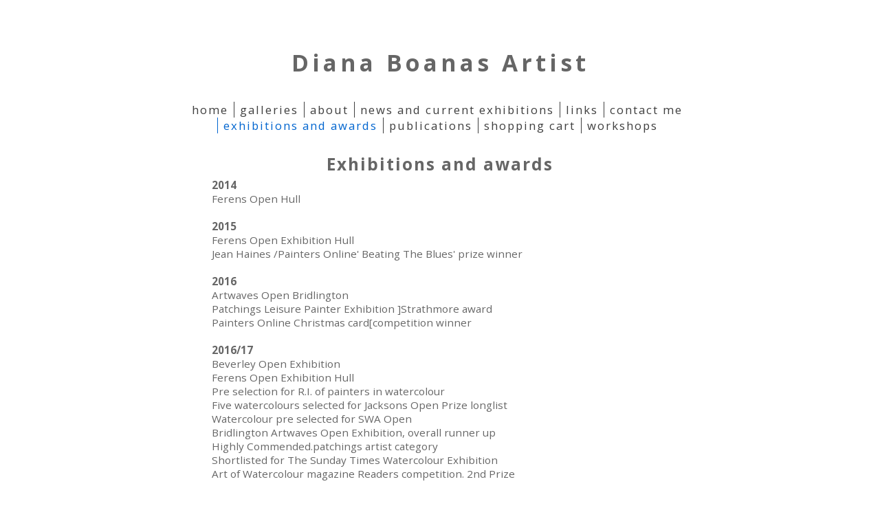

--- FILE ---
content_type: text/html
request_url: https://www.dianaboanasart.co.uk/section838461.html
body_size: 5624
content:
<!DOCTYPE html>
<html lang='en'>
<head>
 <title>Exhibitions and awards : Diana Boanas Artist</title>
 <meta name='robots' content='index,follow'>
 <meta name='viewport' content='width=device-width, initial-scale=1.0'>
 <meta name='rating' content='General'>
 <meta http-equiv='content-type' content='text/html; charset=utf-8'>
 <link rel='canonical' href='https://www.dianaboanasart.co.uk/section838461.html'>
 <link rel='stylesheet' href='style.css?c=557'>

</head>

<body class='col-M section_section838461 action_index type_info' id='body'>
<div id="ubercontainer" data-hasrows="0" data-cols="2" class="container"><div id="header" data-hasrows="0" data-cols="2" class="container"><div id="sitetitle" class="contentsection contentsection-title  scheme-title checkempty"><h1 class="sectiontitle sitetitle"><a href="index.html" class="imageLink">Diana Boanas Artist</a></h1></div></div><div id="topnav" data-hasrows="0" data-cols="2" class="container"><div id="main_menu" class="contentsection contentsection-menu  useSlickNav"><ul class="menu horizontal useSlickNav" id="main_menu_menu"><li class="first"><a class="section_index action_index" href="index.html">Home</a></li><li><a class="section_gallery action_index" href="gallery.html">Galleries</a><ul class="submenu menu horizontal section_gallery action_index useSlickNav" id="menu3_menu"><li id="contentsub_715937_menulink" class="first"><a class="section_gallery content_715937 action_contentview" href="gallery_715937.html">En Plein Air / graphite </a></li><li id="contentsub_715938_menulink"><a class="section_gallery content_715938 action_contentview" href="gallery_715938.html">Oil /acrylics </a></li><li id="contentsub_769611_menulink"><a class="section_gallery content_769611 action_contentview" href="gallery_769611.html">Portraits</a></li><li id="contentsub_715936_menulink"><a class="section_gallery content_715936 action_contentview" href="gallery_715936.html">Watercolour  2016-2017</a></li><li id="contentsub_731193_menulink"><a class="section_gallery content_731193 action_contentview" href="gallery_731193.html">Watercolour 2018</a></li><li id="contentsub_750917_menulink"><a class="section_gallery content_750917 action_contentview" href="gallery_750917.html">Watercolour 2019</a></li><li id="contentsub_759015_menulink"><a class="section_gallery content_759015 action_contentview" href="gallery_759015.html">Watercolour 2020</a></li><li id="contentsub_768264_menulink"><a class="section_gallery content_768264 action_contentview" href="gallery_768264.html">Watercolour 2021</a></li><li id="contentsub_775223_menulink"><a class="section_gallery content_775223 action_contentview" href="gallery_775223.html">Watercolour 2022</a></li><li id="contentsub_780639_menulink"><a class="section_gallery content_780639 action_contentview" href="gallery_780639.html">Watercolour 2023</a></li><li id="contentsub_791878_menulink" class="last"><a class="section_gallery content_791878 action_contentview" href="gallery_791878.html">Watercolour 2025</a></li></ul></li><li><a class="section_about action_index" href="about.html">About</a></li><li><a class="section_blog action_index" href="blog.html">News and current exhibitions </a></li><li><a class="section_links action_index" href="links.html">Links</a></li><li><a class="section_contactform action_index" href="contactform.html">Contact me</a></li><li><a class="section_section838461 action_index" href="section838461.html">Exhibitions and awards </a></li><li><a class="section_section846018 action_index" href="section846018.html">Publications </a></li><li><a class="section_cart action_index" href="cart.html">Shopping Cart</a></li><li class="last"><a class="section_section885444 action_index" href="section885444.html">Workshops </a></li></ul></div></div><div id="content" class="subcol_wrap expandHeightContainer container" data-hasrows="0" data-cols="2">
	
	

	<div id="wrap" class="xcol_wrap container" data-hasrows="0" data-cols="2">

		<div id="maincol" data-hasrows="0" data-cols="2" class="container">

			<div id="maincol_top" class="scheme-content container" data-hasrows="0" data-cols="2"><div id="section_title" class="contentsection contentsection-title  scheme-bighead scheme-title checkempty"><h1 class="sectiontitle section_title">Exhibitions and awards </h1></div></div>

			

			
			
			<div id="maincol_bottom" class="scheme-content container" data-hasrows="0" data-cols="2"><div id="info_content" class="contentsection contentsection-text  checkempty"><strong>2014</strong><br>
Ferens Open Hull<br>
<br>
<strong>2015</strong><br>
Ferens Open Exhibition Hull<br>
Jean Haines /Painters Online' Beating The Blues' prize winner <br>
<br>
<strong>2016</strong><br>
Artwaves Open Bridlington <br>
Patchings Leisure Painter Exhibition ]Strathmore award<br>
Painters Online Christmas card[competition winner<br>
<br>
<strong>2016/17</strong><br>
Beverley Open Exhibition <br>
Ferens Open Exhibition Hull<br>
Pre selection for R.I. of painters in watercolour <br>
Five watercolours selected for Jacksons Open Prize longlist <br>
Watercolour pre selected for SWA Open <br>
Bridlington Artwaves Open Exhibition, overall runner up  <br>
Highly Commended.patchings artist category <br>
Shortlisted for The Sunday Times Watercolour Exhibition<br>
Art of Watercolour magazine Readers competition. 2nd Prize <br>
<br>
<br>
<strong>2018</strong><br>
<br>
Three paintings selected for Hull Ferens Open Exhibition <br>
Three paintings pre selected for The Royal Instiute of Painters in a Watercolour<br>
Two paintings selected for the R.I. of  Painters in Watercolour .Mall Galleries <br>
one piece selected for inclusion in Splash 2019 <br>
Painting published in Art of Watercolour magazine readers competition <br>
.RI watercolour exhibition .John Purcell Paper award for outstanding work<br>
One  painting selected for Patchings Artist Open Exhibition <br>
Winner of Artwaves festival  Open Exhibition judges choice<br>
Winner of People’s Choice . Artwaves Festival Open Exhibition <br>
St Cuthberts Mill award . Patchings Art Festival  Artist Exhibition <br>
The Artist/Painters Online/Jean Haines /Daniel Smith Painting Flowers competition <br>
Winner <br>
Painting published in The Art of Watercolour magazine   December <br>
<br>
<strong>2019</strong><br>
<br>
Three paintings selected for Ferens Open Exhibition <br>
Three paintings pre selected for the RI Watercolour Mall Galleries <br>
Artist of the month. Artists &amp; Illustrators Portfolio Plus competition <br>
Two paintings selected for the Royal Institute of Painters in Watercolour .Mall Galleries  <br>
Selected for the Jackson’s Open competition long list <br>
Two Paintings selected for the 2019 Patchings Open Competition <br>
E certificate winner in the GAWA watercolour competition <br>
Two paintings pre selected for Sunday Times Watercolour Competition <br>
Six watercolour paintings pre selected for The Society of Women Artists Exhibition <br>
Two paintings selected for the Sunday Times Watercolour Exhibition <br>
Three paintings selected for the Society of Women Artists exhibition.<br>
Adrian Hill Fine Art Gallery . Holt Norfolk. ‘Transformation’ Exhibition <br>
Two paintings selected for The Royal Society of Marine Artists<br>
<br>
<strong>2020</strong><br>
Royal Society of Marine Artists .Mall Galleries ,London. September 30 - October 10<br>
Royal Institute of Painters in Watercolour .Mall Galleries ,London  September 1- September 12 . Postponed due to Covid. <br>
Ferens Open Exhibition. Ferens Gallery Hull February 16 - April 26 <br>
Two paintings selected for the Royal Society of Painters in watercolour . Online exhibition this year Mall Galleries <br>
Patchings TALP Open  Online exhibition .<br>
Artist of the month. Artists &amp; Illustrators magazine June <br>
SWA annual exhibition. Online only this year   September 22 -December 30<br>
Sunday Times Watercolour Competition Willis museum and Sainsbury Gallery. December4-January 16.  Moving to The Mall Galleries ,London February 15-24<br>
<br>
<strong>2021</strong><br>
Painting selected for The Royal Institute of Painters in Watercolour . <br>
Patchings TALP. Painting selected for the Artist exhibition. <br>
Shmincke / Hazel Soam portrait in watercolour prize winner. <br>
Feeens Open . 2 watercolour paintings selected for the Ferens Open Exhibition. Ferens Gallery,Hull <br>
<br>
<strong>2022</strong><br>
RI. 2 paintings in the Roal Institute of Painters in Watercolour .Mall Galleries ,London. <br>
SWA 4 paintings selected for exhibition. Mall Galleries,London .<br>
RSMA 2 paintings selected for exhibition with the Royal Society of Marine Artists <br>
TALP. 1 watercolour painting selected for exhibition in The Artist Exhibition..<br>
<br>
<br>
<strong>2023</strong><br>
SGFA.  Graphite drawing selected for exhibition with the Society of Graphic Fine Art March 13- 18[ Mall Galleries,London <br>
RI   2 Watercolour paintings selected for  The Royal Institute of Painters in Watercolour .Mall Galleries,London.<br>
SWA. 4 paintings selected for exhibition with the Society of Women Artists . Mall Galleries ,London.<br>
Patchings TALP .Painting selected for The Artist exhibition .Patchings Art Centre.<br>
RSMA   2 watercolour paintings selected for exhibition with the Royal Society of Marine Artists .Mall Galleries, London <br>
Ferens Open. 1 watercolour selected for exhibition in the Ferens Open Exhibition. Ferens Gallery,Hull. <br>
<br>
<br>
<br>
<strong></strong>2024<br>
SGFA. Fine liner drawing selected for exhibition with The Society of Graphic Fine Art .Mall galleries,London.<br>
RI. 1 watercolour selected for the Royal institute of painters in watercolour . Mall Galleries ,London <br>
SWA. 3 watercolour paintings selected for The Society of Women Artists annual exhibition, Mall Galleries, London <br>
Ferens Open <br>
<br>
2025<br>
Beverley Open  . 1 watercolour painting selected <br>
Ferens Open . 1 watercolour painting selected</div></div>

		</div>

		

	</div>

	
</div><div id="footer" class="scheme-content container" data-hasrows="0" data-cols="2"><div id="social_media" class="contentsection-container container hasContent" data-hasrows="0" data-cols="2"><div id="cs_39051" class="contentsection contentsection-button disabled scheme-social_button"><div class="button clearfix left"><span class="icon"><svg version="1.1" xmlns="http://www.w3.org/2000/svg" xmlns:xlink="http://www.w3.org/1999/xlink" x="0px" y="0px" viewbox="0 0 309.143 309.143" preserveaspectratio="none" style="enable-background:new 0 0 309.143 309.143;" xml:space="preserve">
<path transform="rotate(180 154,154)" d="M240.481,149.268L93.41,2.197c-2.929-2.929-7.678-2.929-10.606,0L68.661,16.34
c-1.407,1.406-2.197,3.314-2.197,5.303c0,1.989,0.79,3.897,2.197,5.303l127.626,127.625L68.661,282.197
c-1.407,1.406-2.197,3.314-2.197,5.303c0,1.989,0.79,3.897,2.197,5.303l14.143,14.143c1.464,1.464,3.384,2.197,5.303,2.197
c1.919,0,3.839-0.732,5.303-2.197l147.071-147.071C243.411,156.946,243.411,152.197,240.481,149.268z" />
</svg></span></div></div></div><div id="poweredby" class="contentsection contentsection-text  contentsection-read_only checkempty"><div class="listitem first">Powered by <a target="_blank" title="" href="http://www.clikpic.com">Clikpic</a></div></div></div><div id="photo_popup" class="contentsection-popup_container container hasContent  position-absolute valign-top halign-center" data-hasrows="0" data-cols="2"><div id="photo_popup_photo" class="contentsection contentsection-photo clikAlign-Hshrink clikAlign-center clikAlign-Vshrink clikAlign-top scheme-rotator"><div class="contentpadding "><div class="contentInner"><div class="photo"></div><div class="containerWrap"></div></div></div></div><div id="photo_popup_next" class="contentsection contentsection-button disable_never scheme-nav_button scheme-popup_buttons scheme-next scheme-button_right"><div class="button clearfix right"><a href="" class="imageLink"><span class="icon"><svg version="1.1" xmlns="http://www.w3.org/2000/svg" xmlns:xlink="http://www.w3.org/1999/xlink" x="0px" y="0px" viewbox="0 0 309.143 309.143" preserveaspectratio="none" style="enable-background:new 0 0 309.143 309.143;" xml:space="preserve">
<path d="M240.481,149.268L93.41,2.197c-2.929-2.929-7.678-2.929-10.606,0L68.661,16.34
c-1.407,1.406-2.197,3.314-2.197,5.303c0,1.989,0.79,3.897,2.197,5.303l127.626,127.625L68.661,282.197
c-1.407,1.406-2.197,3.314-2.197,5.303c0,1.989,0.79,3.897,2.197,5.303l14.143,14.143c1.464,1.464,3.384,2.197,5.303,2.197
c1.919,0,3.839-0.732,5.303-2.197l147.071-147.071C243.411,156.946,243.411,152.197,240.481,149.268z" />
</svg></span><span class="caption">Next</span></a></div></div><div id="photo_popup_previous" class="contentsection contentsection-button disable_never scheme-nav_button scheme-popup_buttons"><div class="button clearfix left"><a href="" class="imageLink"><span class="icon"><svg version="1.1" xmlns="http://www.w3.org/2000/svg" xmlns:xlink="http://www.w3.org/1999/xlink" x="0px" y="0px" viewbox="0 0 309.143 309.143" preserveaspectratio="none" style="enable-background:new 0 0 309.143 309.143;" xml:space="preserve">
<path transform="rotate(180 154,154)" d="M240.481,149.268L93.41,2.197c-2.929-2.929-7.678-2.929-10.606,0L68.661,16.34
c-1.407,1.406-2.197,3.314-2.197,5.303c0,1.989,0.79,3.897,2.197,5.303l127.626,127.625L68.661,282.197
c-1.407,1.406-2.197,3.314-2.197,5.303c0,1.989,0.79,3.897,2.197,5.303l14.143,14.143c1.464,1.464,3.384,2.197,5.303,2.197
c1.919,0,3.839-0.732,5.303-2.197l147.071-147.071C243.411,156.946,243.411,152.197,240.481,149.268z" />
</svg></span><span class="caption">Previous</span></a></div></div><div id="photo_popup_close" class="contentsection contentsection-button disable_never scheme-nav_button scheme-popup_buttons scheme-button_close"><div class="button clearfix left"><span class="icon"><svg version="1.1" xmlns="http://www.w3.org/2000/svg" xmlns:xlink="http://www.w3.org/1999/xlink" x="0px" y="0px" preserveaspectratio="none" width="357px" height="357px" viewbox="0 0 357 357" style="enable-background:new 0 0 357 357;" xml:space="preserve">
<polygon points="357,35.7 321.3,0 178.5,142.8 35.7,0 0,35.7 142.8,178.5 0,321.3 35.7,357 178.5,214.2 321.3,357 357,321.3 
214.2,178.5 		" />
</svg></span><span class="caption"></span></div></div><div id="photo_popup_title" class="contentsection contentsection-general  scheme-title"><div class="contentpadding "><div class="contentInner"><span class="replaceable replaceable_photo-caption"></span></div></div></div><div id="photo_popup_details" class="contentsection contentsection-general "><div class="contentpadding "><div class="contentInner"><div class="replaceable_photo-details"></div></div></div></div></div></div><div id="background"></div><script>
	 if( !('clik' in window) ) clik = {}; clik.viewports = [{"minwidth":0,"contentsections":{"photo_popup":{"position":"absolute","vertical":0,"orientation_h":"center","orientation_v":"top"},"photo_popup_next":{"position":"absolute","vertical":50,"horizontal":0,"orientation_h":"right","orientation_v":"top"},"photo_popup_close":{"position":"absolute","ownWidth":12,"vertical":3,"horizontal":3,"orientation_h":"right","orientation_v":"top"},"previousnext_container":{"position":"absolute","ownWidth":"100%","vertical":0,"horizontal":0,"orientation_h":"left","orientation_v":"top"},"photo_popup_previous":{"position":"absolute","vertical":50,"horizontal":0,"orientation_h":"left","orientation_v":"top"},"cs_39051":{"position":"inline","orientation_h":"center","orientation_v":"middle"}},"xcol":1,"subcol":1,"name":"main","maxwidth":0},{"minwidth":0,"contentsections":{},"xcol":0,"subcol":1,"name":"mid","maxwidth":980},{"minwidth":0,"contentsections":{"footer_center":{"ownWidth":"auto"},"footer_right":{"position":"static","ownWidth":"auto"},"footer_left":{"position":"static","ownWidth":"auto"}},"xcol":0,"subcol":0,"name":"mobile","maxwidth":600}]; clik.getGalleryUrl = 'gallery-{galleries_id}.js'; clik.mobileThreshold = 600;
</script>
 <script src="//ajax.googleapis.com/ajax/libs/jquery/1.11.3/jquery.min.js"></script>
 <script src="/_common/_scripts/_min/jquery-migrate-1.2.1.min.js"></script>
 <script src="/_common/_scripts/_min/jquery.clikUtils_v7.190211.min.js"></script>
 <script src="/_common/_scripts/_min/clik.default.pack.js"></script>
 <script src="/_common/_scripts/_min/clik.cart.pack.js"></script>
 <script src="/_common/_scripts/_min/jquery.slicknav_v1.0.4.2.min.js"></script>
 <script src="/_common/_scripts/_min/jquery.clikCommon_v1.min.js"></script>
 <script src="/_common/_scripts/_min/jquery.clikPopup_2.2.min.js"></script>
 <script src="/_common/_scripts/_min/jquery.clikSlideshow_1.8.2.min.js"></script>
 <script src="/_common/_scripts/_min/jquery.clikMenu_v4.min.js"></script>
 <script src="/_common/_scripts/_min/mustache_2.2.1.min.js"></script>
 <script src="/_common/_scripts/_min/jquery.lightbox_me.min.js"></script>
 <script src="/_common/_scripts/_min/jquery.touchSwipe_v1.6.min.js"></script>
 <script src='./clikpic.js?c=557'></script>
 <script src='./payment.js?c=557'></script>
 <script src='./image_sets.js?c=557'></script>
<script>
jQuery(document).ready(function(){
	$('#photo_popup').bind('initialiseContent', function(e){ 	if (!$(this).data('initialized')) { 		$(this).parent().clikAlign(true,true); 		
clik.rotator.init({"autoHidePanels":1,"useTouch":true,"adjustPanelWidth":false,"cropOutsidePadding":true,"touchThreshold":75,"showPanels":0,"stopOnHover":1,"initialTimeout":5000,"photoSpacing":10,"timeout":0,"element":"#photo_popup_photo div.photo","showControls":0,"updateHash":true,"relatedContentSections":"#photo_popup","updateHistory":false,"autoHideControls":false,"speed":1000,"updateDocumentTitle":false,"photoArray":"photos","keyControl":1,"cycle":true,"useNavImages":false,"transitionMode":"fade","randomiseAll":false,"randomise":true,"link":"next","touchFallbackToMouseEvents":false,"image_sets_id":"gallery"}); 		$(this).data('initialized',1); 	} 	$(this).parent().clikAlign(true,true); }); $('body').clikAlign(true,true);
$('#main_menu').find('>.menu').slicknav({"removeIds":false,"arrowPosition":"after","buttonIconAlign":"left","duration":300,"removeItems":".menuTitle","keepAClasses":true,"parentTag":"a","allowParentLinks":true,"closeOnClick":false,"removeStyles":false,"duplicate":true,"openedSymbol":"<svg \txmlns=\"http://www.w3.org/2000/svg\" version=\"1.1\" xml:space=\"preserve\" viewBox=\"0 0 20 20\" preserveAspectRatio=\"none\"><polygon points=\"0 0 20 0 10 17.32\"/></svg>","nestedParentLinks":true,"showChildren":false,"label":"","easingClose":"swing","hamburgerIcon":"<svg xmlns=\"http://www.w3.org/2000/svg\" version=\"1.1\" x=\"0px\" y=\"0px\" viewBox=\"0 0 32 32\" preserveAspectRatio=\"none\" xml:space=\"preserve\" enable-background=\"new 0 0 32 32\"><path d=\"M4,10h24c1.104,0,2-0.896,2-2s-0.896-2-2-2H4C2.896,6,2,6.896,2,8S2.896,10,4,10z M28,14H4c-1.104,0-2,0.896-2,2  s0.896,2,2,2h24c1.104,0,2-0.896,2-2S29.104,14,28,14z M28,22H4c-1.104,0-2,0.896-2,2s0.896,2,2,2h24c1.104,0,2-0.896,2-2  S29.104,22,28,22z\"/></svg>","button_prependTo":"#header","listPosition":"normal","prependTo":"#main_menu","easingOpen":"swing","closedSymbol":"<svg \txmlns=\"http://www.w3.org/2000/svg\" version=\"1.1\" xml:space=\"preserve\" viewBox=\"0 0 20 20\" preserveAspectRatio=\"none\"><polygon points=\"0 0 0 20 17.32 10\"/></svg>","removeClasses":true});$('#main_menu .slicknav_nav').menuHighlight('current').end(); $('#main_menu').find('>.menu').menuHighlight('current').end().clikMenu({"menu_submenus":true,"menu_opencurrent":1,"insertAfter":"self","submenuPosClass":"","menu_rollovermenus":false,"menu_hideothers":false,"menu_opencurrentparent":false});$('div.contentsection-submenu.submenus-of-main_menu').find('>.menu').menuHighlight('current').end().clikSubMenu({"menu_speed":300,"menu_opencurrent":1,"menu_orientation":"horizontal","menu_subminwidth":0,"positionAtH":"right","menu_positioning":"normal","positionAtV":"bottom","menu_rollovermenus":false,"offsetH":0,"menu_animation":"opacity","menu_hideothers":false,"offsetV":0,"menu_opencurrentparent":false});
$('#photo_popup').clikPopup({"classPrefix":"lb-photo_popup","autoHideControls":true,"cycle":false,"overlaySpeed":200,"popup":"#photo_popup","showOverlay":true,"appearEffect":"fadeIn","lightboxSpeed":200});
			
			(function(){
				var cs;
				$('#photo_popup')
				.hide().bind('open', function(e, options){
					cs = $(this).lightbox_me($.extend(
						{"classPrefix":"lb-photo_popup","autoHideControls":true,"cycle":false,"overlaySpeed":200,"popup":"#photo_popup","showOverlay":true,"appearEffect":"fadeIn","lightboxSpeed":200},
						options,
						{onLoad: function(){cs.trigger('initialiseContent');}}
					));
				})
				.undelegate('[id=photo_popup_close], a.close', 'click').delegate('[id=photo_popup_close], a.close', 'click', function(){
					cs.trigger('close');
					return false;
				})
				.trigger('popupInit');
			})();
$('#photo_popup_next a').bind('click.photoControl',function(){$('#photo_popup_photo').trigger('goNext'); return false;});
$('#photo_popup_previous a').bind('click.photoControl',function(){$('#photo_popup_photo').trigger('goPrevious'); return false;}); $('.inlineImage .imageLink').filter(function(){return $(this).find('img.popup').length}).clikPopup({ parentSelector : 'a.imageLink', inlineImageMode: true });$('body').delegate('a[data-cs]', 'click', function(){var cs = $(this).data('cs');$('#'+cs+'.contentsection-popup_container').trigger('open');return false;});
});
</script>
<img width='0' height='0' alt='' style='margin:0; height:0; width:0; padding:0; border:0;' src='counter.cfm?section=section838461&site=Dmboanas&type=gif'>

</body>
</html>


--- FILE ---
content_type: application/javascript
request_url: https://www.dianaboanasart.co.uk/image_sets.js?c=557
body_size: 9147
content:
// Create the object of Photo objects for image sets 1,3,1,{{{section.image_sets_id}}},4,,
if(!('backgrounds' in window)){
	window.backgrounds = {};
}
backgrounds[17478012] = clik.newPhoto({"height":472,"section_code":"gallery","purchase_instruction":"","takendate":"06/10/2025","location":"","caption":"","galleries_id":715938,"server_id":68,"width":670,"paymentBuyLink":"","photo_ref":"","item_price":"","photographer":"","alt":"Late afternoon sun 5","id":"17478012","link":"photo_17478012.html","payment_groups_id":"","description":"One of a series of studies capturing the dramatic cast shadows from sunflowers","src":"IMG_9753.jpeg","details":"<p class=\"field\">One of a series of studies capturing the dramatic cast shadows from sunflowers</p><p class=\"field\"><strong>Date:</strong> 06/10/2025</p>"}); 
backgrounds[17478013] = clik.newPhoto({"height":515,"section_code":"","purchase_instruction":"","takendate":"06/10/2025","location":"","caption":"Late afternoon sun 4","galleries_id":"","server_id":68,"width":670,"paymentBuyLink":"","photo_ref":"","item_price":"","photographer":"","alt":"Late afternoon sun 4","id":"17478013","link":"#","payment_groups_id":"","description":"A series of oil sketches capturing the dramatic cast shadows from sunflowers","src":"IMG_9752.jpeg","details":"<p class=\"field\">A series of oil sketches capturing the dramatic cast shadows from sunflowers</p><p class=\"field\"><strong>Date:</strong> 06/10/2025</p>"}); 
backgrounds[17478014] = clik.newPhoto({"height":670,"section_code":"gallery","purchase_instruction":"","takendate":"06/10/2025","location":"","caption":"Late afternoon sun 3","galleries_id":715938,"server_id":68,"width":491,"paymentBuyLink":"","photo_ref":"","item_price":"","photographer":"","alt":"Late afternoon sun 3","id":"17478014","link":"photo_17478014.html","payment_groups_id":"","description":"Oil sketch capturing the dramatic cast shadows from sunflowers","src":"IMG_9754.jpeg","details":"<p class=\"field\">Oil sketch capturing the dramatic cast shadows from sunflowers</p><p class=\"field\"><strong>Date:</strong> 06/10/2025</p>"}); 
backgrounds[17478015] = clik.newPhoto({"height":670,"section_code":"gallery","purchase_instruction":"","takendate":"06/10/2025","location":"","caption":"Late afternoon sun 1","galleries_id":715938,"server_id":68,"width":483,"paymentBuyLink":"","photo_ref":"","item_price":"","photographer":"","alt":"Late afternoon sun 1","id":"17478015","link":"photo_17478015.html","payment_groups_id":"","description":"Oils sketch capturing the dramatic cast shadows of sunflowers","src":"IMG_9755.jpeg","details":"<p class=\"field\">Oils sketch capturing the dramatic cast shadows of sunflowers</p><p class=\"field\"><strong>Date:</strong> 06/10/2025</p>"}); 
backgrounds[17250279] = clik.newPhoto({"height":670,"section_code":"gallery","purchase_instruction":"","takendate":"02/10/2023","location":"","caption":"Charity shop glasses with lemon","galleries_id":780639,"server_id":68,"width":503,"paymentBuyLink":"","photo_ref":"","item_price":"","photographer":"","alt":"Charity shop glasses with lemon","id":"17250279","link":"photo_17250279.html","payment_groups_id":"","description":"Half imperial sized watercolour on 300lb paper","src":"IMG_1183.jpeg","details":"<p class=\"field\">Half imperial sized watercolour on 300lb paper</p><p class=\"field\"><strong>Date:</strong> 02/10/2023</p>"}); 
backgrounds[17250280] = clik.newPhoto({"height":670,"section_code":"gallery","purchase_instruction":"","takendate":"02/10/2023","location":"","caption":"Charity shop glasses with sloe  gin","galleries_id":780639,"server_id":68,"width":448,"paymentBuyLink":"","photo_ref":"","item_price":"","photographer":"","alt":"Charity shop glasses with sloe  gin","id":"17250280","link":"photo_17250280.html","payment_groups_id":"","description":"Half imperial sized watercolour on 300lb paper","src":"IMG_1180.jpeg","details":"<p class=\"field\">Half imperial sized watercolour on 300lb paper</p><p class=\"field\"><strong>Date:</strong> 02/10/2023</p>"}); 
backgrounds[17158399] = clik.newPhoto({"height":670,"section_code":"gallery","purchase_instruction":"","takendate":"01/02/2023","location":"","caption":"Diluted Citrus","galleries_id":780639,"server_id":68,"width":390,"paymentBuyLink":"","photo_ref":"","item_price":"","photographer":"","alt":"Diluted Citrus","id":"17158399","link":"photo_17158399.html","payment_groups_id":"","description":"Half Imperial sized watercolour on cold pressed ,heavy paper","src":"IMG_7647.jpeg","details":"<p class=\"field\">Half Imperial sized watercolour on cold pressed ,heavy paper</p><p class=\"field\"><strong>Date:</strong> 01/02/2023</p>"}); 
backgrounds[17108500] = clik.newPhoto({"height":670,"section_code":"gallery","purchase_instruction":"","takendate":"04/10/2022","location":"","caption":"Tomorrow’s Breakfast","galleries_id":775223,"server_id":68,"width":655,"paymentBuyLink":"","photo_ref":"","item_price":"","photographer":"","alt":"Tomorrow’s Breakfast","id":"17108500","link":"photo_17108500.html","payment_groups_id":"","description":"12”circumference","src":"265CC338-45FC-46AB-91B0-568BBE1CE88C.jpeg","details":"<p class=\"field\">12”circumference</p><p class=\"field\"><strong>Date:</strong> 04/10/2022</p>"}); 
backgrounds[17108504] = clik.newPhoto({"height":670,"section_code":"","purchase_instruction":"","takendate":"10/09/2022","location":"","caption":"End of the season","galleries_id":"","server_id":68,"width":538,"paymentBuyLink":"","photo_ref":"","item_price":"","photographer":"","alt":"End of the season","id":"17108504","link":"#","payment_groups_id":"","description":"Half imperial sized watercolour on paper","src":"3413ECCA-11D0-4E66-B6E5-52A59492D7F2.jpeg","details":"<p class=\"field\">Half imperial sized watercolour on paper</p><p class=\"field\"><strong>Date:</strong> 10/09/2022</p>"}); 
backgrounds[17108501] = clik.newPhoto({"height":670,"section_code":"gallery","purchase_instruction":"","takendate":"03/09/2022","location":"","caption":"40°C","galleries_id":775223,"server_id":68,"width":422,"paymentBuyLink":"","photo_ref":"","item_price":"","photographer":"","alt":"40°C","id":"17108501","link":"photo_17108501.html","payment_groups_id":"","description":"Half Imperial sized watercolour on paper.","src":"552E5F28-7174-4661-9DCC-B9E6D553502A.jpeg","details":"<p class=\"field\">Half Imperial sized watercolour on paper.</p><p class=\"field\"><strong>Date:</strong> 03/09/2022</p>"}); 
backgrounds[17084612] = clik.newPhoto({"height":670,"section_code":"gallery","purchase_instruction":"","takendate":"03/08/2022","location":"","caption":"40°","galleries_id":775223,"server_id":68,"width":443,"paymentBuyLink":"","photo_ref":"","item_price":"","photographer":"","alt":"40°","id":"17084612","link":"photo_17084612.html","payment_groups_id":"","description":"22x14’’ watercolour on paper","src":"A4A6F74D-53EF-4416-BE4C-8F21C0F994C1.jpeg","details":"<p class=\"field\">22x14’’ watercolour on paper</p><p class=\"field\"><strong>Date:</strong> 03/08/2022</p>"}); 
backgrounds[17084614] = clik.newPhoto({"height":670,"section_code":"gallery","purchase_instruction":"","takendate":"03/08/2022","location":"","caption":"And 2tbsp of lemon juice","galleries_id":775223,"server_id":68,"width":458,"paymentBuyLink":"","photo_ref":"","item_price":"","photographer":"","alt":"And 2tbsp of lemon juice","id":"17084614","link":"photo_17084614.html","payment_groups_id":"","description":"22x15’’ watercolour opaper","src":"0C54AE7E-19D4-41BE-9369-40896521BEC8.jpeg","details":"<p class=\"field\">22x15’’ watercolour opaper</p><p class=\"field\"><strong>Date:</strong> 03/08/2022</p>"}); 
backgrounds[17076772] = clik.newPhoto({"height":670,"section_code":"gallery","purchase_instruction":"","takendate":"13/07/2022","location":"","caption":"Hydration","galleries_id":775223,"server_id":68,"width":454,"paymentBuyLink":"","photo_ref":"","item_price":"","photographer":"","alt":"Hydration","id":"17076772","link":"photo_17076772.html","payment_groups_id":"","description":"22x17’’ watercolour on heavy paper","src":"F31E77CC-FDED-4CD9-BF79-F9D70F944833.jpeg","details":"<p class=\"field\">22x17’’ watercolour on heavy paper</p><p class=\"field\"><strong>Date:</strong> 13/07/2022</p>"}); 
backgrounds[17074161] = clik.newPhoto({"height":670,"section_code":"gallery","purchase_instruction":"","takendate":"06/07/2022","location":"","caption":"‘Help yourself to juice’","galleries_id":775223,"server_id":68,"width":438,"paymentBuyLink":"","photo_ref":"","item_price":"","photographer":"","alt":"‘Help yourself to juice’","id":"17074161","link":"photo_17074161.html","payment_groups_id":"","description":"Half Imperial sized watercolour on paper. Glasses on a hotel breakfast table.","src":"0335DEBC-C72C-433A-8B8C-7D8026B711A4.jpeg","details":"<p class=\"field\">Half Imperial sized watercolour on paper. Glasses on a hotel breakfast table.</p><p class=\"field\"><strong>Date:</strong> 06/07/2022</p>"}); 
backgrounds[17070855] = clik.newPhoto({"height":464,"section_code":"gallery","purchase_instruction":"","takendate":"26/06/2022","location":"","caption":"Dawn PednVounder","galleries_id":775223,"server_id":68,"width":670,"paymentBuyLink":"","photo_ref":"","item_price":"","photographer":"","alt":"Dawn PednVounder","id":"17070855","link":"photo_17070855.html","payment_groups_id":"","description":"Half Imperial watercolour on paper","src":"1FED9BA1-C20D-46F3-94C3-2D7DDCC4C250.jpeg","details":"<p class=\"field\">Half Imperial watercolour on paper</p><p class=\"field\"><strong>Date:</strong> 26/06/2022</p>"}); 
backgrounds[17070851] = clik.newPhoto({"height":670,"section_code":"gallery","purchase_instruction":"","takendate":"22/06/2022","location":"","caption":"Afternoon Tea","galleries_id":775223,"server_id":68,"width":460,"paymentBuyLink":"","photo_ref":"SOLD","item_price":"","photographer":"","alt":"Afternoon Tea","id":"17070851","link":"photo_17070851.html","payment_groups_id":"","description":"Half Imperial watercolour on paper.","src":"5ECC0B78-32A5-457B-851B-8A2ACF0D9444.jpeg","details":"<p class=\"field\">Half Imperial watercolour on paper.</p><p class=\"field\"><strong>Ref:</strong> SOLD</p><p class=\"field\"><strong>Date:</strong> 22/06/2022</p>"}); 
backgrounds[17070856] = clik.newPhoto({"height":559,"section_code":"gallery","purchase_instruction":"","takendate":"04/06/2022","location":"","caption":"Below the Granite","galleries_id":775223,"server_id":68,"width":670,"paymentBuyLink":"","photo_ref":"","item_price":"","photographer":"","alt":"Below the Granite","id":"17070856","link":"photo_17070856.html","payment_groups_id":"","description":"Half Imperial watercolour on paper","src":"244D6E22-E0B4-4ACD-B1FB-B962A8E9D734.jpeg","details":"<p class=\"field\">Half Imperial watercolour on paper</p><p class=\"field\"><strong>Date:</strong> 04/06/2022</p>"}); 
backgrounds[17070857] = clik.newPhoto({"height":441,"section_code":"gallery","purchase_instruction":"","takendate":"04/06/2022","location":"","caption":"Within the Carrion 1","galleries_id":775223,"server_id":68,"width":670,"paymentBuyLink":"","photo_ref":"","item_price":"","photographer":"","alt":"Within the Carrion 1","id":"17070857","link":"photo_17070857.html","payment_groups_id":"","description":"Half Imperial graphite and watercolour on paper","src":"1CD587EA-591F-45DD-AADD-9DBA31794B56.jpeg","details":"<p class=\"field\">Half Imperial graphite and watercolour on paper</p><p class=\"field\"><strong>Date:</strong> 04/06/2022</p>"}); 
backgrounds[17070858] = clik.newPhoto({"height":449,"section_code":"gallery","purchase_instruction":"","takendate":"15/04/2022","location":"","caption":"Lilies above Porthcurno","galleries_id":775223,"server_id":68,"width":670,"paymentBuyLink":"","photo_ref":"","item_price":"","photographer":"","alt":"Lilies above Porthcurno","id":"17070858","link":"photo_17070858.html","payment_groups_id":"","description":"Half Imperial watercolour on paper <br>\r\nSelected for Patchings Art Festival. Artists Exhibition.","src":"2DED2F36-9AE7-4F90-AE1C-E160DABE3478.jpeg","details":"<p class=\"field\">Half Imperial watercolour on paper <br>\r\nSelected for Patchings Art Festival. Artists Exhibition.</p><p class=\"field\"><strong>Date:</strong> 15/04/2022</p>"}); 
backgrounds[17028442] = clik.newPhoto({"height":670,"section_code":"gallery","purchase_instruction":"","takendate":"24/03/2022","location":"","caption":"On the patio","galleries_id":775223,"server_id":68,"width":459,"paymentBuyLink":"","photo_ref":"","item_price":"","photographer":"","alt":"On the patio","id":"17028442","link":"photo_17028442.html","payment_groups_id":"","description":"Half Imperial watercolour on paper","src":"E86DA45C-6446-4679-9E26-BEC6E6049FC3.jpeg","details":"<p class=\"field\">Half Imperial watercolour on paper</p><p class=\"field\"><strong>Date:</strong> 24/03/2022</p>"}); 
backgrounds[17025135] = clik.newPhoto({"height":448,"section_code":"gallery","purchase_instruction":"","takendate":"16/03/2022","location":"","caption":"To the lagoon","galleries_id":775223,"server_id":68,"width":670,"paymentBuyLink":"","photo_ref":"","item_price":"","photographer":"","alt":"To the lagoon","id":"17025135","link":"photo_17025135.html","payment_groups_id":"","description":"Ink and watercolour washes. 17x15’’ on paper","src":"1C69523D-9CEF-40AF-8208-67FD75688498.jpeg","details":"<p class=\"field\">Ink and watercolour washes. 17x15’’ on paper</p><p class=\"field\"><strong>Date:</strong> 16/03/2022</p>"}); 
backgrounds[17019162] = clik.newPhoto({"height":670,"section_code":"gallery","purchase_instruction":"","takendate":"04/03/2022","location":"","caption":"SOLD","galleries_id":775223,"server_id":68,"width":665,"paymentBuyLink":"","photo_ref":"The Washing Machine ","item_price":"","photographer":"","alt":"SOLD","id":"17019162","link":"photo_17019162.html","payment_groups_id":"","description":"12”x12” watercolour on paper","src":"819751C9-1218-4E45-9CF5-AA26E9B7390F.jpeg","details":"<p class=\"field\">12”x12” watercolour on paper</p><p class=\"field\"><strong>Ref:</strong> The Washing Machine </p><p class=\"field\"><strong>Date:</strong> 04/03/2022</p>"}); 
backgrounds[17001294] = clik.newPhoto({"height":472,"section_code":"gallery","purchase_instruction":"","takendate":"26/01/2022","location":"","caption":"Second eye of the mackerel","galleries_id":775223,"server_id":68,"width":670,"paymentBuyLink":"","photo_ref":"","item_price":"","photographer":"","alt":"Second eye of the mackerel","id":"17001294","link":"photo_17001294.html","payment_groups_id":"","description":"half Imperial sized watercolour on paper","src":"Second_eye_of_the_mackrel.jpeg","details":"<p class=\"field\">half Imperial sized watercolour on paper</p><p class=\"field\"><strong>Date:</strong> 26/01/2022</p>"}); 
backgrounds[17000521] = clik.newPhoto({"height":670,"section_code":"gallery","purchase_instruction":"","takendate":"23/01/2022","location":"","caption":"Reflections of two white and one red","galleries_id":775223,"server_id":68,"width":437,"paymentBuyLink":"","photo_ref":"","item_price":"","photographer":"","alt":"Reflections of two white and one red","id":"17000521","link":"photo_17000521.html","payment_groups_id":"","description":"Half imperial watercolour on paper","src":"IMG_1850.jpeg","details":"<p class=\"field\">Half imperial watercolour on paper</p><p class=\"field\"><strong>Date:</strong> 23/01/2022</p>"}); 
backgrounds[17001297] = clik.newPhoto({"height":425,"section_code":"gallery","purchase_instruction":"","takendate":"03/01/2022","location":"","caption":"In David's pool","galleries_id":775223,"server_id":68,"width":670,"paymentBuyLink":"","photo_ref":"","item_price":"","photographer":"","alt":"In David's pool","id":"17001297","link":"photo_17001297.html","payment_groups_id":"","description":"Half Imperial sized watercolour on paper","src":"In_Davids_pool.jpeg","details":"<p class=\"field\">Half Imperial sized watercolour on paper</p><p class=\"field\"><strong>Date:</strong> 03/01/2022</p>"}); 
backgrounds[17001299] = clik.newPhoto({"height":392,"section_code":"gallery","purchase_instruction":"","takendate":"28/12/2021","location":"","caption":"Under the surface","galleries_id":768264,"server_id":68,"width":670,"paymentBuyLink":"","photo_ref":"","item_price":"","photographer":"","alt":"Under the surface","id":"17001299","link":"photo_17001299.html","payment_groups_id":"","description":"Half Imperial watercolour on paper<br>\r\nSelected for SWA exhibition.","src":"Under_the_surface.jpeg","details":"<p class=\"field\">Half Imperial watercolour on paper<br>\r\nSelected for SWA exhibition.</p><p class=\"field\"><strong>Date:</strong> 28/12/2021</p>"}); 
backgrounds[16986276] = clik.newPhoto({"height":391,"section_code":"gallery","purchase_instruction":"","takendate":"14/12/2021","location":"","caption":"Deep Breath","galleries_id":768264,"server_id":68,"width":670,"paymentBuyLink":"","photo_ref":"","item_price":"","photographer":"","alt":"Deep Breath","id":"16986276","link":"photo_16986276.html","payment_groups_id":"","description":"Half imperial sized watercolour on paper <br>\r\nSelected for the RI exhibition","src":"48AA33F5-B046-425E-994D-6FAA47D731AA.jpeg","details":"<p class=\"field\">Half imperial sized watercolour on paper <br>\r\nSelected for the RI exhibition</p><p class=\"field\"><strong>Date:</strong> 14/12/2021</p>"}); 
backgrounds[16986277] = clik.newPhoto({"height":440,"section_code":"gallery","purchase_instruction":"","takendate":"14/12/2021","location":"","caption":"In David’s Pool","galleries_id":768264,"server_id":68,"width":670,"paymentBuyLink":"","photo_ref":"","item_price":"","photographer":"","alt":"David’s Pool","id":"16986277","link":"photo_16986277.html","payment_groups_id":"","description":"Half imperial sized watercolour on paper <br>\r\nSelected for RI and SWA exhibition","src":"15FBFEE7-B514-4E67-87D4-84F4AA1DFC91.jpeg","details":"<p class=\"field\">Half imperial sized watercolour on paper <br>\r\nSelected for RI and SWA exhibition</p><p class=\"field\"><strong>Date:</strong> 14/12/2021</p>"}); 
backgrounds[17019168] = clik.newPhoto({"height":1072,"section_code":"gallery","purchase_instruction":"","takendate":"03/07/2021","location":"","caption":"Cake for breakfast","galleries_id":769611,"server_id":68,"width":750,"paymentBuyLink":"","photo_ref":"","item_price":"","photographer":"","alt":"Cake for breakfast","id":"17019168","link":"photo_17019168.html","payment_groups_id":"","description":"17x15” watercolour on paper . Winner of Schmincke/Hazel Soam watercolour portrait competition","src":"AF3C5FD5-670B-449A-8E86-17EE9AA49321.jpeg","details":"<p class=\"field\">17x15” watercolour on paper . Winner of Schmincke/Hazel Soam watercolour portrait competition</p><p class=\"field\"><strong>Date:</strong> 03/07/2021</p>"}); 
backgrounds[17001301] = clik.newPhoto({"height":464,"section_code":"gallery","purchase_instruction":"","takendate":"08/04/2021","location":"","caption":"Christmas enthusiasm","galleries_id":768264,"server_id":68,"width":670,"paymentBuyLink":"","photo_ref":"","item_price":"","photographer":"","alt":"Christmas enthusiasm","id":"17001301","link":"photo_17001301.html","payment_groups_id":"","description":"Half Imperial sized watercolour on paper<br>\r\nSelected for Patchings TALP Artists exhibition","src":"94887E62-AB37-4A54-A36C-D5C3487B218E.jpeg","details":"<p class=\"field\">Half Imperial sized watercolour on paper<br>\r\nSelected for Patchings TALP Artists exhibition</p><p class=\"field\"><strong>Date:</strong> 08/04/2021</p>"}); 
backgrounds[16833975] = clik.newPhoto({"height":453,"section_code":"gallery","purchase_instruction":"","takendate":"01/03/2021","location":"","caption":"Waiting outside Waitrose","galleries_id":768264,"server_id":68,"width":670,"paymentBuyLink":"","photo_ref":"","item_price":"","photographer":"","alt":"Waiting outside Waitrose","id":"16833975","link":"photo_16833975.html","payment_groups_id":"","description":"Half Imperial sized watercolour on paper","src":"BFE80C0F-79DA-4430-A136-7F7DA78ACB87.jpeg","details":"<p class=\"field\">Half Imperial sized watercolour on paper</p><p class=\"field\"><strong>Date:</strong> 01/03/2021</p>"}); 
backgrounds[16820500] = clik.newPhoto({"height":670,"section_code":"gallery","purchase_instruction":"","takendate":"31/01/2021","location":"","caption":"I’m on Newland Ave if you want anything  SOLD","galleries_id":768264,"server_id":68,"width":415,"paymentBuyLink":"","photo_ref":"","item_price":"","photographer":"","alt":"I’m on Newland Ave if you want anything  SOLD","id":"16820500","link":"photo_16820500.html","payment_groups_id":"","description":"Half imperial watercolour on paper<br>\r\nSelected for the SWA exhibition","src":"ED913CAB-8515-4857-8333-1A076B85845E.jpeg","details":"<p class=\"field\">Half imperial watercolour on paper<br>\r\nSelected for the SWA exhibition</p><p class=\"field\"><strong>Date:</strong> 31/01/2021</p>"}); 
backgrounds[16820501] = clik.newPhoto({"height":479,"section_code":"gallery","purchase_instruction":"","takendate":"31/01/2021","location":"","caption":"Have you got an umbrella","galleries_id":768264,"server_id":68,"width":670,"paymentBuyLink":"","photo_ref":"","item_price":"","photographer":"","alt":"Have you got an umbrella","id":"16820501","link":"photo_16820501.html","payment_groups_id":"","description":"Half Imperial watercolour on paper <br>\r\nSelected for RI and SWA exhibition","src":"2505157D-3477-470C-AAB0-B9BF7FEDDC1F.jpeg","details":"<p class=\"field\">Half Imperial watercolour on paper <br>\r\nSelected for RI and SWA exhibition</p><p class=\"field\"><strong>Date:</strong> 31/01/2021</p>"}); 
backgrounds[16809178] = clik.newPhoto({"height":670,"section_code":"gallery","purchase_instruction":"","takendate":"06/01/2021","location":"","caption":"Flossie was 6","galleries_id":768264,"server_id":68,"width":448,"paymentBuyLink":"","photo_ref":"","item_price":"","photographer":"","alt":"Flossie was 6","id":"16809178","link":"photo_16809178.html","payment_groups_id":"","description":"Half imperial watercolour","src":"B1FA740A-3BD7-4585-A74A-2ADC5B85049F.jpeg","details":"<p class=\"field\">Half imperial watercolour</p><p class=\"field\"><strong>Date:</strong> 06/01/2021</p>"}); 
backgrounds[16787656] = clik.newPhoto({"height":417,"section_code":"gallery","purchase_instruction":"","takendate":"17/11/2020","location":"","caption":"Give it 5 more minutes","galleries_id":759015,"server_id":68,"width":670,"paymentBuyLink":"","photo_ref":"","item_price":"","photographer":"","alt":"Give it 5 more minutes","id":"16787656","link":"photo_16787656.html","payment_groups_id":"","description":"Half imperial watercolour on paper","src":"A2F466FA-38D5-49E1-96B5-C52530681971.jpeg","details":"<p class=\"field\">Half imperial watercolour on paper</p><p class=\"field\"><strong>Date:</strong> 17/11/2020</p>"}); 
backgrounds[16787657] = clik.newPhoto({"height":670,"section_code":"gallery","purchase_instruction":"","takendate":"17/11/2020","location":"","caption":"Running","galleries_id":759015,"server_id":68,"width":482,"paymentBuyLink":"","photo_ref":"","item_price":"","photographer":"","alt":"Running","id":"16787657","link":"photo_16787657.html","payment_groups_id":"","description":"Half imperial watercolour on paper","src":"6D01FBA8-CDE2-4B89-9FDE-7DBB787E9CE8.jpeg","details":"<p class=\"field\">Half imperial watercolour on paper</p><p class=\"field\"><strong>Date:</strong> 17/11/2020</p>"}); 
backgrounds[16787658] = clik.newPhoto({"height":450,"section_code":"gallery","purchase_instruction":"","takendate":"17/11/2020","location":"","caption":"Torrential","galleries_id":759015,"server_id":68,"width":670,"paymentBuyLink":"","photo_ref":"","item_price":"","photographer":"","alt":"Torrential","id":"16787658","link":"photo_16787658.html","payment_groups_id":"","description":"Half imperial watercolour on paper","src":"D199F03E-E548-4159-842A-5F297320B23B.jpeg","details":"<p class=\"field\">Half imperial watercolour on paper</p><p class=\"field\"><strong>Date:</strong> 17/11/2020</p>"}); 
backgrounds[16787668] = clik.newPhoto({"height":430,"section_code":"gallery","purchase_instruction":"","takendate":"17/11/2020","location":"","caption":"Intermittent wipers","galleries_id":759015,"server_id":68,"width":670,"paymentBuyLink":"","photo_ref":"","item_price":"","photographer":"","alt":"Intermittent wipers","id":"16787668","link":"photo_16787668.html","payment_groups_id":"","description":"Half Imperial watercolour on paper","src":"BED14C8D-83C2-40E4-965D-2C135457AEE8.jpeg","details":"<p class=\"field\">Half Imperial watercolour on paper</p><p class=\"field\"><strong>Date:</strong> 17/11/2020</p>"}); 
backgrounds[16787671] = clik.newPhoto({"height":670,"section_code":"gallery","purchase_instruction":"","takendate":"17/11/2020","location":"","caption":"If wet in church hall","galleries_id":759015,"server_id":68,"width":452,"paymentBuyLink":"","photo_ref":"","item_price":"","photographer":"","alt":"If wet in church hall","id":"16787671","link":"photo_16787671.html","payment_groups_id":"","description":"Half Imperial watercolour on paper","src":"21F4DEA2-B0CC-4D42-9840-371982DD476F.jpeg","details":"<p class=\"field\">Half Imperial watercolour on paper</p><p class=\"field\"><strong>Date:</strong> 17/11/2020</p>"}); 
backgrounds[16787880] = clik.newPhoto({"height":670,"section_code":"gallery","purchase_instruction":"","takendate":"17/11/2020","location":"","caption":"Returns","galleries_id":759015,"server_id":68,"width":431,"paymentBuyLink":"","photo_ref":"","item_price":"","photographer":"","alt":"Returns","id":"16787880","link":"photo_16787880.html","payment_groups_id":"","description":"Half Imperial sized watercolour on paper selected to hang in the Sunday Times Watercolour Competition","src":"0B973E94-0790-4C14-BE09-455D48C9ABF0.jpeg","details":"<p class=\"field\">Half Imperial sized watercolour on paper selected to hang in the Sunday Times Watercolour Competition</p><p class=\"field\"><strong>Date:</strong> 17/11/2020</p>"}); 
backgrounds[16739788] = clik.newPhoto({"height":503,"section_code":"gallery","purchase_instruction":"","takendate":"11/08/2020","location":"","caption":"Winnie gave me a dandelion","galleries_id":759015,"server_id":68,"width":670,"paymentBuyLink":"","photo_ref":"","item_price":"","photographer":"","alt":"Winnie gave me a dandelion","id":"16739788","link":"photo_16739788.html","payment_groups_id":"","description":"Watercolour on paper","src":"CAF092FB-A33F-4A81-81BD-6B2E81C240CB.jpeg","details":"<p class=\"field\">Watercolour on paper</p><p class=\"field\"><strong>Date:</strong> 11/08/2020</p>"}); 
backgrounds[16688070] = clik.newPhoto({"height":670,"section_code":"gallery","purchase_instruction":"","takendate":"12/05/2020","location":"","caption":"Lockdown Essentials","galleries_id":759015,"server_id":68,"width":441,"paymentBuyLink":"","photo_ref":"","item_price":"","photographer":"","alt":"Lockdown Essentials","id":"16688070","link":"photo_16688070.html","payment_groups_id":"","description":"Half imperial sized watercolour on paper.","src":"0B3D7167-B469-4B67-973C-DEB2611B9A3F.jpeg","details":"<p class=\"field\">Half imperial sized watercolour on paper.</p><p class=\"field\"><strong>Date:</strong> 12/05/2020</p>"}); 
backgrounds[16688071] = clik.newPhoto({"height":670,"section_code":"gallery","purchase_instruction":"Watercolour on paper ","takendate":"12/05/2020","location":"","caption":"Towards the light","galleries_id":759015,"server_id":68,"width":459,"paymentBuyLink":"","photo_ref":"","item_price":"","photographer":"","alt":"Towards the light","id":"16688071","link":"photo_16688071.html","payment_groups_id":"","description":"Half Imperial sized watercolour on paper","src":"86377C43-4305-421C-BF98-05EEA1F30D7E.jpeg","details":"<p class=\"field\">Half Imperial sized watercolour on paper</p><p class=\"field\"><strong>Date:</strong> 12/05/2020</p>"}); 
backgrounds[16660510] = clik.newPhoto({"height":442,"section_code":"gallery","purchase_instruction":"","takendate":"27/03/2020","location":"","caption":"They work!","galleries_id":759015,"server_id":68,"width":670,"paymentBuyLink":"","photo_ref":"","item_price":"","photographer":"","alt":"They work!","id":"16660510","link":"photo_16660510.html","payment_groups_id":"","description":"Half imperial watercolour","src":"C6B8D4FF-22AC-494F-8F82-BB53F7563D6A_1_201_a.jpeg","details":"<p class=\"field\">Half imperial watercolour</p><p class=\"field\"><strong>Date:</strong> 27/03/2020</p>"}); 
backgrounds[16622522] = clik.newPhoto({"height":670,"section_code":"gallery","purchase_instruction":"","takendate":"25/01/2020","location":"","caption":"Preparing jars for pickled onions","galleries_id":759015,"server_id":68,"width":416,"paymentBuyLink":"","photo_ref":"","item_price":"","photographer":"","alt":"Preparing jars for pickled onions","id":"16622522","link":"photo_16622522.html","payment_groups_id":"","description":"Half imperial","src":"5391E613-C1CC-4BCF-BE33-6997B5C5671F.jpeg","details":"<p class=\"field\">Half imperial</p><p class=\"field\"><strong>Date:</strong> 25/01/2020</p>"}); 
backgrounds[16622523] = clik.newPhoto({"height":670,"section_code":"gallery","purchase_instruction":"","takendate":"25/01/2020","location":"","caption":"Chandelier at Artisan cafe.","galleries_id":759015,"server_id":68,"width":480,"paymentBuyLink":"","photo_ref":"","item_price":"","photographer":"","alt":"Chandelier at Artisan cafe.","id":"16622523","link":"photo_16622523.html","payment_groups_id":"","description":"Half imperial","src":"4CD40606-0336-45F5-8B72-1610C1C4B2D5.jpeg","details":"<p class=\"field\">Half imperial</p><p class=\"field\"><strong>Date:</strong> 25/01/2020</p>"}); 
backgrounds[16577888] = clik.newPhoto({"height":670,"section_code":"gallery","purchase_instruction":"Sold","takendate":"15/11/2019","location":"","caption":"Mincemeat Preparation","galleries_id":750917,"server_id":68,"width":446,"paymentBuyLink":"","photo_ref":"","item_price":"","photographer":"","alt":"Mincemeat Preparation","id":"16577888","link":"photo_16577888.html","payment_groups_id":"","description":"","src":"E5B71F88-B4D5-4089-BF54-23613601A75C.jpeg","details":"<p class=\"field\"><strong>Date:</strong> 15/11/2019</p>"}); 
backgrounds[16559339] = clik.newPhoto({"height":422,"section_code":"gallery","purchase_instruction":"","takendate":"24/10/2019","location":"","caption":"Gently simmering","galleries_id":750917,"server_id":68,"width":670,"paymentBuyLink":"","photo_ref":"","item_price":"","photographer":"","alt":"Gently simmering","id":"16559339","link":"photo_16559339.html","payment_groups_id":"","description":"Half sheet watercolour","src":"E4885F8D-191C-4F38-B04E-0875C375E7DF.jpeg","details":"<p class=\"field\">Half sheet watercolour</p><p class=\"field\"><strong>Date:</strong> 24/10/2019</p>"}); 
backgrounds[16559341] = clik.newPhoto({"height":670,"section_code":"gallery","purchase_instruction":"","takendate":"24/10/2019","location":"","caption":"East Hull church window","galleries_id":750917,"server_id":68,"width":436,"paymentBuyLink":"","photo_ref":"","item_price":"","photographer":"","alt":"East Hull church window","id":"16559341","link":"photo_16559341.html","payment_groups_id":"","description":"Half sheet watercolour","src":"74173269-B2C1-4F43-A6E2-F191F4E9C33B.jpeg","details":"<p class=\"field\">Half sheet watercolour</p><p class=\"field\"><strong>Date:</strong> 24/10/2019</p>"}); 
backgrounds[16559342] = clik.newPhoto({"height":670,"section_code":"gallery","purchase_instruction":"","takendate":"24/10/2019","location":"","caption":"East Hull church window 2","galleries_id":750917,"server_id":68,"width":425,"paymentBuyLink":"","photo_ref":"","item_price":"","photographer":"","alt":"East Hull church window 2","id":"16559342","link":"photo_16559342.html","payment_groups_id":"","description":"Half sheet watercolour","src":"E6F5E3AE-6614-4333-846B-9081094B552E.jpeg","details":"<p class=\"field\">Half sheet watercolour</p><p class=\"field\"><strong>Date:</strong> 24/10/2019</p>"}); 
backgrounds[16532369] = clik.newPhoto({"height":670,"section_code":"gallery","purchase_instruction":"Half Imperial watercolour on paper","takendate":"15/09/2019","location":"","caption":"Transparent Shadows","galleries_id":750917,"server_id":68,"width":452,"paymentBuyLink":"","photo_ref":"Jars on warm beech. ","item_price":"","photographer":"","alt":"Transparent Shadows","id":"16532369","link":"photo_16532369.html","payment_groups_id":"","description":"15x22’’ watercolour on paper","src":"85F383D6-7104-400C-A675-C9FC73992343.jpeg","details":"<p class=\"field\">15x22’’ watercolour on paper</p><p class=\"field\"><strong>Ref:</strong> Jars on warm beech. </p><p class=\"field\"><strong>Date:</strong> 15/09/2019</p>"}); 
backgrounds[16532371] = clik.newPhoto({"height":670,"section_code":"gallery","purchase_instruction":"Half Imperial watercolour on paper","takendate":"15/09/2019","location":"","caption":"Glass with cutlery in the sink","galleries_id":750917,"server_id":68,"width":467,"paymentBuyLink":"","photo_ref":"","item_price":"","photographer":"","alt":"Glass with cutlery in the sink","id":"16532371","link":"photo_16532371.html","payment_groups_id":"","description":"Half Imperial watercolour on paper","src":"4104A96F-29D7-44AE-9CE1-1D8A866C6AAE.jpeg","details":"<p class=\"field\">Half Imperial watercolour on paper</p><p class=\"field\"><strong>Date:</strong> 15/09/2019</p>"}); 
backgrounds[16513372] = clik.newPhoto({"height":670,"section_code":"gallery","purchase_instruction":"","takendate":"18/08/2019","location":"","caption":"Glass, two forks and two spoons.","galleries_id":750917,"server_id":68,"width":450,"paymentBuyLink":"","photo_ref":"","item_price":"","photographer":"","alt":"Glass, two forks and two spoons.","id":"16513372","link":"photo_16513372.html","payment_groups_id":"","description":"Half imperial watercolour","src":"9BC66AAA-60A2-40B4-9DA8-A3C20A15FF78.jpeg","details":"<p class=\"field\">Half imperial watercolour</p><p class=\"field\"><strong>Date:</strong> 18/08/2019</p>"}); 
backgrounds[16508670] = clik.newPhoto({"height":670,"section_code":"gallery","purchase_instruction":"","takendate":"12/08/2019","location":"","caption":"Glass in the sink","galleries_id":750917,"server_id":68,"width":437,"paymentBuyLink":"","photo_ref":"","item_price":"","photographer":"","alt":"Glass in the sink","id":"16508670","link":"photo_16508670.html","payment_groups_id":"","description":"Half imperial watercolour.","src":"67CE9458-D287-42C2-8B5F-4C72B2B2BE6A.jpeg","details":"<p class=\"field\">Half imperial watercolour.</p><p class=\"field\"><strong>Date:</strong> 12/08/2019</p>"}); 
backgrounds[16502459] = clik.newPhoto({"height":670,"section_code":"gallery","purchase_instruction":"","takendate":"05/08/2019","location":"","caption":"‘Two Old Mugs and a new one’","galleries_id":750917,"server_id":68,"width":427,"paymentBuyLink":"","photo_ref":"","item_price":"","photographer":"Diana Boanas","alt":"‘Two Old Mugs and a new one’","id":"16502459","link":"photo_16502459.html","payment_groups_id":"","description":"Half sheet watercolour","src":"17CE36D7-E368-4E41-B1E0-C5FE8BE588D0.jpeg","details":"<p class=\"field\">Half sheet watercolour</p><p class=\"field\"><strong>Date:</strong> 05/08/2019</p><p class=\"field\"><strong>Photographer:</strong> Diana Boanas</p>"}); 
backgrounds[16492166] = clik.newPhoto({"height":670,"section_code":"gallery","purchase_instruction":"","takendate":"23/07/2019","location":"","caption":"Puffins in the sink","galleries_id":750917,"server_id":68,"width":411,"paymentBuyLink":"","photo_ref":"","item_price":"","photographer":"Diana Boanad","alt":"Puffins in the sink","id":"16492166","link":"photo_16492166.html","payment_groups_id":"","description":"Half sheet watercolour","src":"B7070276-7600-401D-8451-9C19231D25BB.jpeg","details":"<p class=\"field\">Half sheet watercolour</p><p class=\"field\"><strong>Date:</strong> 23/07/2019</p><p class=\"field\"><strong>Photographer:</strong> Diana Boanad</p>"}); 
backgrounds[16465753] = clik.newPhoto({"height":670,"section_code":"gallery","purchase_instruction":"","takendate":"20/06/2019","location":"","caption":"Afternoon relaxation","galleries_id":750917,"server_id":68,"width":426,"paymentBuyLink":"","photo_ref":"","item_price":"","photographer":"","alt":"Afternoon relaxation","id":"16465753","link":"photo_16465753.html","payment_groups_id":"","description":"","src":"B895753F-E8BC-496B-BD50-31E4C8B47CB4.jpeg","details":"<p class=\"field\"><strong>Date:</strong> 20/06/2019</p>"}); 
backgrounds[16423020] = clik.newPhoto({"height":423,"section_code":"gallery","purchase_instruction":"","takendate":"05/05/2019","location":"","caption":"Pednvounder rock pool","galleries_id":750917,"server_id":68,"width":670,"paymentBuyLink":"","photo_ref":"Pednvounder rock pool ","item_price":"","photographer":"Lance Boanas","alt":"Pednvounder rock pool","id":"16423020","link":"photo_16423020.html","payment_groups_id":"","description":"Half imperial watercolour","src":"D1696A4F-084E-46B6-8A3A-3CA8B9DE63E8.jpeg","details":"<p class=\"field\">Half imperial watercolour</p><p class=\"field\"><strong>Ref:</strong> Pednvounder rock pool </p><p class=\"field\"><strong>Date:</strong> 05/05/2019</p><p class=\"field\"><strong>Photographer:</strong> Lance Boanas</p>"}); 
backgrounds[16403680] = clik.newPhoto({"height":670,"section_code":"gallery","purchase_instruction":"","takendate":"09/04/2019","location":"","caption":"My new Docs coming home in car footwell","galleries_id":750917,"server_id":68,"width":432,"paymentBuyLink":"","photo_ref":"","item_price":"","photographer":"Diana Boanas","alt":"My new Docs coming home in car footwell","id":"16403680","link":"photo_16403680.html","payment_groups_id":"","description":"Half imperial watercolour","src":"061780D4-2B68-4AD4-A8C5-96F06B5FAD47.jpeg","details":"<p class=\"field\">Half imperial watercolour</p><p class=\"field\"><strong>Date:</strong> 09/04/2019</p><p class=\"field\"><strong>Photographer:</strong> Diana Boanas</p>"}); 
backgrounds[16403689] = clik.newPhoto({"height":445,"section_code":"","purchase_instruction":"","takendate":"01/04/2019","location":"","caption":"Just under the surface","galleries_id":"","server_id":68,"width":670,"paymentBuyLink":"","photo_ref":"","item_price":"","photographer":"Lance Boanas","alt":"Just under the surface","id":"16403689","link":"#","payment_groups_id":"","description":"Half imperial watercolour","src":"75D38405-5F44-4293-9B99-89355E71C2F3.jpeg","details":"<p class=\"field\">Half imperial watercolour</p><p class=\"field\"><strong>Date:</strong> 01/04/2019</p><p class=\"field\"><strong>Photographer:</strong> Lance Boanas</p>"}); 
backgrounds[16403690] = clik.newPhoto({"height":670,"section_code":"gallery","purchase_instruction":"","takendate":"01/04/2019","location":"","caption":"It used to be. Self portrait","galleries_id":769611,"server_id":68,"width":452,"paymentBuyLink":"","photo_ref":"","item_price":"","photographer":"Diana Boanas","alt":"It used to be. Self portrait","id":"16403690","link":"photo_16403690.html","payment_groups_id":"","description":"Half imperial watercolour","src":"75CAA703-2AC4-4E0A-85C3-8C41F5D16B3D.jpeg","details":"<p class=\"field\">Half imperial watercolour</p><p class=\"field\"><strong>Date:</strong> 01/04/2019</p><p class=\"field\"><strong>Photographer:</strong> Diana Boanas</p>"}); 
backgrounds[16403691] = clik.newPhoto({"height":670,"section_code":"gallery","purchase_instruction":"","takendate":"01/04/2019","location":"","caption":"Gone for a nap","galleries_id":750917,"server_id":68,"width":455,"paymentBuyLink":"","photo_ref":"","item_price":"","photographer":"Diana Boanas","alt":"Gone for a nap","id":"16403691","link":"photo_16403691.html","payment_groups_id":"","description":"Half imperial watercolour . Selected for exhibition in the Sunday Times Watercolour exhibition","src":"78435C18-3BC4-4D2B-89B4-7ECE788F1F27.jpeg","details":"<p class=\"field\">Half imperial watercolour . Selected for exhibition in the Sunday Times Watercolour exhibition</p><p class=\"field\"><strong>Date:</strong> 01/04/2019</p><p class=\"field\"><strong>Photographer:</strong> Diana Boanas</p>"}); 
backgrounds[16403684] = clik.newPhoto({"height":466,"section_code":"gallery","purchase_instruction":"","takendate":"09/03/2019","location":"","caption":"Celebration 4","galleries_id":750917,"server_id":68,"width":670,"paymentBuyLink":"","photo_ref":"","item_price":"","photographer":"Diana Boanas","alt":"Celebration 4","id":"16403684","link":"photo_16403684.html","payment_groups_id":"","description":"Half imperial watercolour","src":"C901C9F2-97BB-4C22-91E4-F48E1AE00037.jpeg","details":"<p class=\"field\">Half imperial watercolour</p><p class=\"field\"><strong>Date:</strong> 09/03/2019</p><p class=\"field\"><strong>Photographer:</strong> Diana Boanas</p>"}); 
backgrounds[16403694] = clik.newPhoto({"height":372,"section_code":"gallery","purchase_instruction":"","takendate":"10/01/2019","location":"","caption":"Celebration 2","galleries_id":750917,"server_id":68,"width":670,"paymentBuyLink":"","photo_ref":"","item_price":"","photographer":"Diana Boanas","alt":"Celebration 2","id":"16403694","link":"photo_16403694.html","payment_groups_id":"","description":"Half imperial watercolour","src":"7E33B8E2-E6FB-4594-8763-181868CAF971.jpeg","details":"<p class=\"field\">Half imperial watercolour</p><p class=\"field\"><strong>Date:</strong> 10/01/2019</p><p class=\"field\"><strong>Photographer:</strong> Diana Boanas</p>"}); 
backgrounds[16297192] = clik.newPhoto({"height":442,"section_code":"gallery","purchase_instruction":"","takendate":"27/11/2018","location":"","caption":"After the Barbecue","galleries_id":731193,"server_id":68,"width":670,"paymentBuyLink":"","photo_ref":"","item_price":"","photographer":"","alt":"After the Barbecue","id":"16297192","link":"photo_16297192.html","payment_groups_id":"","description":"Half imperial watercolour","src":"E81A197E-6527-41AE-91C9-DEE635FBC18C.jpeg","details":"<p class=\"field\">Half imperial watercolour</p><p class=\"field\"><strong>Date:</strong> 27/11/2018</p>"}); 
backgrounds[16054628] = clik.newPhoto({"height":670,"section_code":"gallery","purchase_instruction":"Sold","takendate":"18/03/2018","location":"","caption":"Helium and foil","galleries_id":731193,"server_id":68,"width":472,"paymentBuyLink":"","photo_ref":"","item_price":"","photographer":"","alt":"Helium and foil","id":"16054628","link":"photo_16054628.html","payment_groups_id":"","description":"Full imperial watercolour. Selected for  Hull Ferens Open Exhibition 2019<br>\r\nSOLD","src":"CDF2C0BB-0554-470B-BEA6-4225E9D7F7B0.jpeg","details":"<p class=\"field\">Full imperial watercolour. Selected for  Hull Ferens Open Exhibition 2019<br>\r\nSOLD</p><p class=\"field\"><strong>Date:</strong> 18/03/2018</p>"}); 
backgrounds[16004217] = clik.newPhoto({"height":425,"section_code":"gallery","purchase_instruction":"","takendate":"29/01/2018","location":"","caption":"Pebbles at Porthallow","galleries_id":715936,"server_id":68,"width":670,"paymentBuyLink":"","photo_ref":"","item_price":"","photographer":"","alt":"Pebbles at Porthallow","id":"16004217","link":"photo_16004217.html","payment_groups_id":"","description":"Half imperial watercolour","src":"45831862-5DF1-43CA-92C7-62B920E039AD.jpeg","details":"<p class=\"field\">Half imperial watercolour</p><p class=\"field\"><strong>Date:</strong> 29/01/2018</p>"}); 
backgrounds[15960915] = clik.newPhoto({"height":454,"section_code":"gallery","purchase_instruction":"","takendate":"20/12/2017","location":"","caption":"Basket of red","galleries_id":715936,"server_id":68,"width":670,"paymentBuyLink":"","photo_ref":"","item_price":"","photographer":"","alt":"Basket of red","id":"15960915","link":"photo_15960915.html","payment_groups_id":"","description":"Winner of the St Cuthberts Mill award ,Patchings Artist Exhibition 2018","src":"1177EA7C-E1DF-4CA5-B2BD-E51C77EE86CE.jpeg","details":"<p class=\"field\">Winner of the St Cuthberts Mill award ,Patchings Artist Exhibition 2018</p><p class=\"field\"><strong>Date:</strong> 20/12/2017</p>"}); 
backgrounds[15887298] = clik.newPhoto({"height":498,"section_code":"gallery","purchase_instruction":"","takendate":"23/10/2017","location":"","caption":"Contemplation","galleries_id":715936,"server_id":68,"width":670,"paymentBuyLink":"","photo_ref":"","item_price":"","photographer":"","alt":"Contemplation","id":"15887298","link":"photo_15887298.html","payment_groups_id":"","description":"Full imperial watercolour . Selected for exhibition at RI Painters in Watercolour 2018<br>\r\nIncluded in Splash 20 Publication.<br>\r\nExhibited in the Ferens Open exhibition 2019","src":"5327923B-9AF5-40B9-A100-3DF86EE99A44.jpeg","details":"<p class=\"field\">Full imperial watercolour . Selected for exhibition at RI Painters in Watercolour 2018<br>\r\nIncluded in Splash 20 Publication.<br>\r\nExhibited in the Ferens Open exhibition 2019</p><p class=\"field\"><strong>Date:</strong> 23/10/2017</p>"}); 
backgrounds[15887301] = clik.newPhoto({"height":469,"section_code":"gallery","purchase_instruction":"","takendate":"23/10/2017","location":"","caption":"Bridal glow","galleries_id":715936,"server_id":68,"width":670,"paymentBuyLink":"","photo_ref":"","item_price":"","photographer":"","alt":"Bridal glow","id":"15887301","link":"photo_15887301.html","payment_groups_id":"","description":"Half imperial watercolour . Selected for exhibition at the RI Painters in Watercolour 2018.  Winner of the John Purcell Paper prize at the same exhibition <br>\r\nSOLD","src":"0992B683-DF29-4384-93D1-E0A59805C8D4.jpeg","details":"<p class=\"field\">Half imperial watercolour . Selected for exhibition at the RI Painters in Watercolour 2018.  Winner of the John Purcell Paper prize at the same exhibition <br>\r\nSOLD</p><p class=\"field\"><strong>Date:</strong> 23/10/2017</p>"}); 
backgrounds[15887303] = clik.newPhoto({"height":523,"section_code":"gallery","purchase_instruction":"","takendate":"23/10/2017","location":"","caption":"Reflection","galleries_id":715936,"server_id":68,"width":670,"paymentBuyLink":"","photo_ref":"","item_price":"","photographer":"","alt":"Reflection","id":"15887303","link":"photo_15887303.html","payment_groups_id":"","description":"Full imperial watercolour","src":"3D4EE690-1BD7-495F-B580-816A8150D10E.jpeg","details":"<p class=\"field\">Full imperial watercolour</p><p class=\"field\"><strong>Date:</strong> 23/10/2017</p>"}); 
backgrounds[15887314] = clik.newPhoto({"height":670,"section_code":"gallery","purchase_instruction":"","takendate":"23/10/2017","location":"","caption":"This is Hull","galleries_id":715936,"server_id":68,"width":393,"paymentBuyLink":"","photo_ref":"","item_price":"","photographer":"","alt":"This is Hull","id":"15887314","link":"photo_15887314.html","payment_groups_id":"","description":"Full imperial watercolour . Selected for exhibition at Ferens Open 2018. SOLD","src":"1C2522E1-EBC5-451B-8140-DF4737369D80.jpeg","details":"<p class=\"field\">Full imperial watercolour . Selected for exhibition at Ferens Open 2018. SOLD</p><p class=\"field\"><strong>Date:</strong> 23/10/2017</p>"}); 
backgrounds[15754303] = clik.newPhoto({"height":459,"section_code":"gallery","purchase_instruction":"","takendate":"30/07/2017","location":"","caption":"Dishwasher's Broken","galleries_id":715936,"server_id":68,"width":670,"paymentBuyLink":"","photo_ref":"","item_price":"","photographer":"Diana Boanas","alt":"Dishwasher's Broken","id":"15754303","link":"photo_15754303.html","payment_groups_id":"","description":"Full Imperial watercolour","src":"IMG_1381.jpg","details":"<p class=\"field\">Full Imperial watercolour</p><p class=\"field\"><strong>Date:</strong> 30/07/2017</p><p class=\"field\"><strong>Photographer:</strong> Diana Boanas</p>"}); 
backgrounds[15633777] = clik.newPhoto({"height":670,"section_code":"gallery","purchase_instruction":"","takendate":"21/05/2017","location":"","caption":"English Muse Chandelier","galleries_id":715936,"server_id":68,"width":428,"paymentBuyLink":"","photo_ref":"","item_price":"","photographer":"Diana Boanas","alt":"English Muse Chandelier","id":"15633777","link":"photo_15633777.html","payment_groups_id":"","description":"","src":"IMG_3305.JPG","details":"<p class=\"field\"><strong>Date:</strong> 21/05/2017</p><p class=\"field\"><strong>Photographer:</strong> Diana Boanas</p>"}); 
backgrounds[15420121] = clik.newPhoto({"height":453,"section_code":"gallery","purchase_instruction":"","takendate":"02/01/2017","location":"","caption":"Illumination","galleries_id":715936,"server_id":68,"width":670,"paymentBuyLink":"","photo_ref":"","item_price":"","photographer":"","alt":"Illumination","id":"15420121","link":"photo_15420121.html","payment_groups_id":"","description":"Half imperial watercolour<br>\r\nPre selected for the R.I. of painters in watercolour<br>\r\nSOLD","src":"IMG_1695.JPG","details":"<p class=\"field\">Half imperial watercolour<br>\r\nPre selected for the R.I. of painters in watercolour<br>\r\nSOLD</p><p class=\"field\"><strong>Date:</strong> 02/01/2017</p>"}); 
backgrounds[15308459] = clik.newPhoto({"height":670,"section_code":"gallery","purchase_instruction":"","takendate":"15/11/2016","location":"","caption":"Christmas Jewels","galleries_id":715936,"server_id":68,"width":503,"paymentBuyLink":"","photo_ref":"","item_price":"","photographer":"Diana Boanas","alt":"Christmas Jewels","id":"15308459","link":"photo_15308459.html","payment_groups_id":"","description":"Painters Online Christmas Card Competition winner","src":"IMG_1044.JPG","details":"<p class=\"field\">Painters Online Christmas Card Competition winner</p><p class=\"field\"><strong>Date:</strong> 15/11/2016</p><p class=\"field\"><strong>Photographer:</strong> Diana Boanas</p>"}); 
backgrounds[14992903] = clik.newPhoto({"height":670,"section_code":"gallery","purchase_instruction":"","takendate":"05/07/2016","location":"","caption":"Christmas cheers","galleries_id":715936,"server_id":68,"width":425,"paymentBuyLink":"","photo_ref":"","item_price":"","photographer":"Diana Boanas","alt":"Christmas cheers","id":"14992903","link":"photo_14992903.html","payment_groups_id":"","description":"","src":"image_7.jpeg","details":"<p class=\"field\"><strong>Date:</strong> 05/07/2016</p><p class=\"field\"><strong>Photographer:</strong> Diana Boanas</p>"}); 
backgrounds[14880761] = clik.newPhoto({"height":670,"section_code":"gallery","purchase_instruction":"","takendate":"20/05/2016","location":"","caption":"Chinese lantern pods","galleries_id":715936,"server_id":68,"width":498,"paymentBuyLink":"","photo_ref":"","item_price":"","photographer":"Diana Boanas","alt":"Chinese lantern pods","id":"14880761","link":"photo_14880761.html","payment_groups_id":"","description":"","src":"image_9.jpeg","details":"<p class=\"field\"><strong>Date:</strong> 20/05/2016</p><p class=\"field\"><strong>Photographer:</strong> Diana Boanas</p>"}); 
backgrounds[14771914] = clik.newPhoto({"height":482,"section_code":"gallery","purchase_instruction":"","takendate":"18/05/2016","location":"","caption":"Alex was five","galleries_id":715936,"server_id":68,"width":670,"paymentBuyLink":"","photo_ref":"","item_price":"","photographer":"Diana Boanas","alt":"Alex was five","id":"14771914","link":"photo_14771914.html","payment_groups_id":"","description":"Winner of Strathmore prize Patchings 2016","src":"image_4.jpeg","details":"<p class=\"field\">Winner of Strathmore prize Patchings 2016</p><p class=\"field\"><strong>Date:</strong> 18/05/2016</p><p class=\"field\"><strong>Photographer:</strong> Diana Boanas</p>"}); 
backgrounds[14835882] = clik.newPhoto({"height":494,"section_code":"","purchase_instruction":"","takendate":"30/04/2016","location":"","caption":"Making mincemeat","galleries_id":"","server_id":68,"width":670,"paymentBuyLink":"","photo_ref":"","item_price":"","photographer":"Diana Boanas","alt":"Making mincemeat","id":"14835882","link":"#","payment_groups_id":"","description":"Watercolour. Half imperial","src":"image_6.jpeg","details":"<p class=\"field\">Watercolour. Half imperial</p><p class=\"field\"><strong>Date:</strong> 30/04/2016</p><p class=\"field\"><strong>Photographer:</strong> Diana Boanas</p>"}); 
backgrounds[14684027] = clik.newPhoto({"height":507,"section_code":"gallery","purchase_instruction":"","takendate":"","location":"","caption":"Shrink wrap the old trout","galleries_id":715936,"server_id":68,"width":750,"paymentBuyLink":"","photo_ref":"","item_price":"","photographer":"","alt":"Shrink wrap the old trout","id":"14684027","link":"photo_14684027.html","payment_groups_id":"","description":"Pre selected for the S.W.A. exhibition","src":"IMG_5110.JPG","details":"<p class=\"field\">Pre selected for the S.W.A. exhibition</p>"}); 
backgrounds[14771933] = clik.newPhoto({"height":552,"section_code":"gallery","purchase_instruction":"","takendate":"","location":"","caption":"Tinned fish","galleries_id":715936,"server_id":68,"width":750,"paymentBuyLink":"","photo_ref":"","item_price":"","photographer":"","alt":"Tinned fish","id":"14771933","link":"photo_14771933.html","payment_groups_id":"","description":"","src":"IMG_5111.JPG","details":""}); 
backgrounds[15308461] = clik.newPhoto({"height":307,"section_code":"gallery","purchase_instruction":"","takendate":"","location":"","caption":"Beverley Open entry","galleries_id":715936,"server_id":68,"width":670,"paymentBuyLink":"","photo_ref":"","item_price":"","photographer":"","alt":"Beverley Open entry","id":"15308461","link":"photo_15308461.html","payment_groups_id":"","description":"Sold<br>\r\nSelected for The Art of Watercolour readers competition","src":"IMG_6299.JPG","details":"<p class=\"field\">Sold<br>\r\nSelected for The Art of Watercolour readers competition</p>"}); 
backgrounds[15437778] = clik.newPhoto({"height":507,"section_code":"gallery","purchase_instruction":"","takendate":"","location":"","caption":"Making mincemeat","galleries_id":715936,"server_id":68,"width":670,"paymentBuyLink":"","photo_ref":"","item_price":"","photographer":"","alt":"Making mincemeat","id":"15437778","link":"photo_15437778.html","payment_groups_id":"","description":"Selected for Ferens Open Exhibition 2016 SOLD","src":"image_12.jpeg","details":"<p class=\"field\">Selected for Ferens Open Exhibition 2016 SOLD</p>"}); 
backgrounds[15470551] = clik.newPhoto({"height":491,"section_code":"gallery","purchase_instruction":"","takendate":"","location":"","caption":"Making mincemeat","galleries_id":715936,"server_id":68,"width":670,"paymentBuyLink":"","photo_ref":"","item_price":"","photographer":"","alt":"Making mincemeat","id":"15470551","link":"photo_15470551.html","payment_groups_id":"","description":"","src":"IMG_2034.jpeg","details":""}); 
backgrounds[15674758] = clik.newPhoto({"height":670,"section_code":"gallery","purchase_instruction":"","takendate":"","location":"","caption":"Flossie's first seaside visit","galleries_id":769611,"server_id":68,"width":484,"paymentBuyLink":"","photo_ref":"","item_price":"","photographer":"","alt":"Flossie's first seaside visit","id":"15674758","link":"photo_15674758.html","payment_groups_id":"","description":"","src":"IMG_3631.JPG","details":""}); 
backgrounds[16065993] = clik.newPhoto({"height":434,"section_code":"gallery","purchase_instruction":"","takendate":"","location":"","caption":"Mackerel in foil","galleries_id":731193,"server_id":68,"width":670,"paymentBuyLink":"","photo_ref":"","item_price":"","photographer":"","alt":"Mackerel in foil","id":"16065993","link":"photo_16065993.html","payment_groups_id":"","description":"","src":"9D2856B8-FFC7-4534-A4C8-E984BED434FF.jpeg","details":""}); 
backgrounds[16102281] = clik.newPhoto({"height":449,"section_code":"","purchase_instruction":"","takendate":"","location":"","caption":"Curiosity","galleries_id":"","server_id":68,"width":670,"paymentBuyLink":"","photo_ref":"","item_price":"","photographer":"","alt":"Curiosity","id":"16102281","link":"#","payment_groups_id":"","description":"","src":"D87E4A38-838A-465C-B546-46DAAC085FC5.jpeg","details":""}); 
backgrounds[16465750] = clik.newPhoto({"height":455,"section_code":"gallery","purchase_instruction":"","takendate":"","location":"","caption":"Draining the sun","galleries_id":750917,"server_id":68,"width":670,"paymentBuyLink":"","photo_ref":"","item_price":"","photographer":"","alt":"Draining the sun","id":"16465750","link":"photo_16465750.html","payment_groups_id":"","description":"Half imperial sizes watercolour .Selected for exhibition in the Sunday Times Watercolour exhibition","src":"A1C6F91F-0CB3-4999-89D3-5286A7FE5CD1.jpeg","details":"<p class=\"field\">Half imperial sizes watercolour .Selected for exhibition in the Sunday Times Watercolour exhibition</p>"}); 
backgrounds[16465751] = clik.newPhoto({"height":670,"section_code":"gallery","purchase_instruction":"","takendate":"","location":"","caption":"Afternoon relaxation 1","galleries_id":750917,"server_id":68,"width":440,"paymentBuyLink":"","photo_ref":"","item_price":"","photographer":"","alt":"Afternoon relaxation 1","id":"16465751","link":"photo_16465751.html","payment_groups_id":"","description":"","src":"BD5DC029-1DE8-43F6-B240-A79DA663EA24.jpeg","details":""}); 
backgrounds[16465752] = clik.newPhoto({"height":433,"section_code":"gallery","purchase_instruction":"","takendate":"","location":"","caption":"Waiting for tea","galleries_id":750917,"server_id":68,"width":670,"paymentBuyLink":"","photo_ref":"","item_price":"","photographer":"","alt":"Waiting for tea","id":"16465752","link":"photo_16465752.html","payment_groups_id":"","description":"","src":"18C1861B-2338-456C-B028-F8BB0ADF63F6.jpeg","details":""}); 
backgrounds[16613731] = clik.newPhoto({"height":670,"section_code":"gallery","purchase_instruction":"","takendate":"","location":"","caption":"Winnie","galleries_id":769611,"server_id":68,"width":490,"paymentBuyLink":"","photo_ref":"","item_price":"","photographer":"","alt":"Winnie","id":"16613731","link":"photo_16613731.html","payment_groups_id":"","description":"","src":"08944008-254F-416C-A3BE-5C56CD7DF5AC.jpeg","details":""}); 
backgrounds[16702768] = clik.newPhoto({"height":355,"section_code":"gallery","purchase_instruction":"","takendate":"","location":"","caption":"Teabag 1","galleries_id":759015,"server_id":68,"width":670,"paymentBuyLink":"","photo_ref":"","item_price":"","photographer":"","alt":"Teabag 1","id":"16702768","link":"photo_16702768.html","payment_groups_id":"","description":"Half Imperial sized watercolour on paper","src":"2172D4EC-012F-4339-82EA-60A7FDFF67EE_1_201_a.jpeg","details":"<p class=\"field\">Half Imperial sized watercolour on paper</p>"}); 
backgrounds[16809177] = clik.newPhoto({"height":670,"section_code":"gallery","purchase_instruction":"","takendate":"","location":"","caption":"Post lunch","galleries_id":768264,"server_id":68,"width":464,"paymentBuyLink":"","photo_ref":"","item_price":"","photographer":"","alt":"Post lunch","id":"16809177","link":"photo_16809177.html","payment_groups_id":"","description":"Half imperial watercolour","src":"3AD99C2C-D6F7-4128-91D1-2D379BFBF928.jpeg","details":"<p class=\"field\">Half imperial watercolour</p>"}); 
backgrounds[17182896] = clik.newPhoto({"height":670,"section_code":"gallery","purchase_instruction":"Half Imperial sized watercolour on paper","takendate":"","location":"","caption":"Christmas at Kumasi","galleries_id":780639,"server_id":68,"width":455,"paymentBuyLink":"","photo_ref":"","item_price":"","photographer":"","alt":"Christmas at Kumasi","id":"17182896","link":"photo_17182896.html","payment_groups_id":"","description":"","src":"3B350A08-FCD8-4A76-9E0B-5C07A1FC5BFE.jpeg","details":""}); 
backgrounds[17182897] = clik.newPhoto({"height":670,"section_code":"gallery","purchase_instruction":"","takendate":"","location":"","caption":"Taking Stock","galleries_id":780639,"server_id":68,"width":450,"paymentBuyLink":"","photo_ref":"","item_price":"","photographer":"","alt":"Taking Stock","id":"17182897","link":"photo_17182897.html","payment_groups_id":"","description":"Half Imperial sized watercolour on paper","src":"0421B72F-4EF5-472A-B7B0-00B8CBD07049.jpeg","details":"<p class=\"field\">Half Imperial sized watercolour on paper</p>"}); 
backgrounds[17288510] = clik.newPhoto({"height":670,"section_code":"gallery","purchase_instruction":"","takendate":"","location":"","caption":"Charity shop glasses. Al Fresco","galleries_id":780639,"server_id":68,"width":434,"paymentBuyLink":"","photo_ref":"","item_price":"","photographer":"","alt":"Charity shop glasses. Al Fresco","id":"17288510","link":"photo_17288510.html","payment_groups_id":"","description":"","src":"IMG_2645.jpeg","details":""}); 
backgrounds[17288512] = clik.newPhoto({"height":670,"section_code":"gallery","purchase_instruction":"","takendate":"","location":"","caption":"Charity shop glasses .Green teapoy","galleries_id":780639,"server_id":68,"width":441,"paymentBuyLink":"","photo_ref":"","item_price":"","photographer":"","alt":"Charity shop glasses .Green teapoy","id":"17288512","link":"photo_17288512.html","payment_groups_id":"","description":"","src":"IMG_2646.jpeg","details":""}); 
backgrounds[17288514] = clik.newPhoto({"height":670,"section_code":"gallery","purchase_instruction":"","takendate":"","location":"","caption":"Charity shop glasses .Theres a chip in one of them","galleries_id":780639,"server_id":68,"width":479,"paymentBuyLink":"","photo_ref":"","item_price":"","photographer":"","alt":"Charity shop glasses .Theres a chip in one of them","id":"17288514","link":"photo_17288514.html","payment_groups_id":"","description":"SOLD","src":"IMG_2647.jpeg","details":"<p class=\"field\">SOLD</p>"}); 
backgrounds[17348775] = clik.newPhoto({"height":637,"section_code":"gallery","purchase_instruction":"","takendate":"","location":"","caption":"White onion","galleries_id":775223,"server_id":68,"width":670,"paymentBuyLink":"","photo_ref":"","item_price":"","photographer":"","alt":"White onion","id":"17348775","link":"photo_17348775.html","payment_groups_id":"","description":"","src":"IMG_8119.jpeg","details":""}); 
backgrounds[17478019] = clik.newPhoto({"height":670,"section_code":"gallery","purchase_instruction":"","takendate":"","location":"","caption":"Perfume bottles","galleries_id":791878,"server_id":68,"width":456,"paymentBuyLink":"","photo_ref":"","item_price":"","photographer":"","alt":"Perfume bottles","id":"17478019","link":"photo_17478019.html","payment_groups_id":"","description":"","src":"IMG_6543.jpeg","details":""}); 
backgrounds[17478021] = clik.newPhoto({"height":1600,"section_code":"gallery","purchase_instruction":"","takendate":"","location":"","caption":"Broke glass","galleries_id":791878,"server_id":68,"width":956,"paymentBuyLink":"","photo_ref":"","item_price":"","photographer":"","alt":"Broke glass","id":"17478021","link":"photo_17478021.html","payment_groups_id":"","description":"Watercolour on paper   1/4 imperial","src":"IMG_7554.jpeg","details":"<p class=\"field\">Watercolour on paper   1/4 imperial</p>"}); 
backgrounds[17478022] = clik.newPhoto({"height":1600,"section_code":"gallery","purchase_instruction":"","takendate":"","location":"","caption":"Oxo","galleries_id":791878,"server_id":68,"width":955,"paymentBuyLink":"","photo_ref":"","item_price":"","photographer":"","alt":"Oxo","id":"17478022","link":"photo_17478022.html","payment_groups_id":"","description":"Half Imperial size watercolour on cold pressed paper","src":"IMG_6470.jpeg","details":"<p class=\"field\">Half Imperial size watercolour on cold pressed paper</p>"}); 
backgrounds[14606966] = clik.newPhoto({"height":432,"section_code":"","purchase_instruction":"","takendate":"","location":"","caption":"Offers on the fish counter","galleries_id":"","server_id":68,"width":750,"paymentBuyLink":"","photo_ref":"","item_price":"","photographer":"","alt":"Offers on the fish counter","id":"14606966","link":"#","payment_groups_id":"","description":"","src":"IMG_5109.JPG","details":""}); 
backgrounds[14608882] = clik.newPhoto({"height":666,"section_code":"","purchase_instruction":"","takendate":"","location":"","caption":"IMG 1372bauble Monthly challenge Art Tutor","galleries_id":"","server_id":68,"width":500,"paymentBuyLink":"","photo_ref":"","item_price":"","photographer":"","alt":"IMG 1372bauble Monthly challenge Art Tutor","id":"14608882","link":"#","payment_groups_id":"","description":"","src":"IMG_1372.JPG","details":""}); 
backgrounds[14608891] = clik.newPhoto({"height":462,"section_code":"","purchase_instruction":"","takendate":"","location":"","caption":"IMG 1940Jean Hainses Beating the Blues competition .Painters Online","galleries_id":"","server_id":68,"width":666,"paymentBuyLink":"","photo_ref":"","item_price":"","photographer":"","alt":"IMG 1940Jean Hainses Beating the Blues competition .Painters Online","id":"14608891","link":"#","payment_groups_id":"","description":"This painting won the Jean Haines 'Painting the Blues' competition","src":"IMG_1940.JPG","details":"<p class=\"field\">This painting won the Jean Haines 'Painting the Blues' competition</p>"}); 
backgrounds[16297190] = clik.newPhoto({"height":493,"section_code":"gallery","purchase_instruction":"","takendate":"27/11/2018","location":"","caption":"Abandoned Steel 2","galleries_id":731193,"server_id":68,"width":670,"paymentBuyLink":"","photo_ref":"","item_price":"","photographer":"","alt":"Abandoned Steel 2","id":"16297190","link":"photo_16297190.html","payment_groups_id":"","description":"Half imperial watercolour  Pre selected for The RI watercolour exhibition 2019","src":"BE292A05-F6A1-4E5A-A0FA-92AEBD2295F7.jpeg","details":"<p class=\"field\">Half imperial watercolour  Pre selected for The RI watercolour exhibition 2019</p><p class=\"field\"><strong>Date:</strong> 27/11/2018</p>"}); 
backgrounds[15887271] = clik.newPhoto({"height":523,"section_code":"gallery","purchase_instruction":"","takendate":"23/10/2017","location":"","caption":"Hull ,City of Culture off with a bang","galleries_id":715936,"server_id":68,"width":670,"paymentBuyLink":"","photo_ref":"","item_price":"","photographer":"","alt":"Hull ,City of Culture off with a bang","id":"15887271","link":"photo_15887271.html","payment_groups_id":"","description":"Full imperial watercolour . Selected for exhibition at Ferens Open 2018","src":"A61EB793-670D-4BD2-8461-08789DA600B4.jpeg","details":"<p class=\"field\">Full imperial watercolour . Selected for exhibition at Ferens Open 2018</p><p class=\"field\"><strong>Date:</strong> 23/10/2017</p>"}); 
backgrounds[16481833] = clik.newPhoto({"height":429,"section_code":"gallery","purchase_instruction":"","takendate":"08/07/2019","location":"","caption":"The red cheese grater","galleries_id":750917,"server_id":68,"width":670,"paymentBuyLink":"","photo_ref":"","item_price":"","photographer":"","alt":"The red cheese grater","id":"16481833","link":"photo_16481833.html","payment_groups_id":"","description":"","src":"4323D3FA-794F-4247-AF22-7178B995018A.jpeg","details":"<p class=\"field\"><strong>Date:</strong> 08/07/2019</p>"}); 
backgrounds[16160711] = clik.newPhoto({"height":443,"section_code":"gallery","purchase_instruction":"Sold","takendate":"08/07/2018","location":"","caption":"Abandoned steel","galleries_id":731193,"server_id":68,"width":670,"paymentBuyLink":"","photo_ref":"","item_price":"","photographer":"Ian M Spooner","alt":"Selected for the Royal Institute of Painters in Watercolour exhibition. 2019. Sold","id":"16160711","link":"photo_16160711.html","payment_groups_id":"","description":"","src":"2E0B34BE-C122-4443-BC09-BB28149086A5.jpeg","details":"<p class=\"field\"><strong>Date:</strong> 08/07/2018</p><p class=\"field\"><strong>Photographer:</strong> Ian M Spooner</p>"}); 
backgrounds[15975934] = clik.newPhoto({"height":502,"section_code":"gallery","purchase_instruction":"","takendate":"02/01/2018","location":"","caption":"Bentley","galleries_id":769611,"server_id":68,"width":670,"paymentBuyLink":"","photo_ref":"","item_price":"","photographer":"","alt":"Bentley","id":"15975934","link":"photo_15975934.html","payment_groups_id":"","description":"","src":"49D78B00-E71A-4D28-B157-E8C10D8AEC6B.jpeg","details":"<p class=\"field\"><strong>Date:</strong> 02/01/2018</p>"}); 
backgrounds[17182895] = clik.newPhoto({"height":441,"section_code":"gallery","purchase_instruction":"","takendate":"","location":"","caption":"","galleries_id":780639,"server_id":68,"width":670,"paymentBuyLink":"","photo_ref":"","item_price":"","photographer":"","alt":"Fillets 2","id":"17182895","link":"photo_17182895.html","payment_groups_id":"","description":"Half Imperial sized watercolour on paper","src":"518F366F-2E73-462C-A6A0-FBE6521F57EA.jpeg","details":"<p class=\"field\">Half Imperial sized watercolour on paper</p>"}); 



--- FILE ---
content_type: application/javascript
request_url: https://www.dianaboanasart.co.uk/clikpic.js?c=557
body_size: 16484
content:
window.thumbnails = {};
thumbnails[17478012] = clik.newPhoto({"height":113,"caption":"","galleries_id":715938,"server_id":68,"width":160,"alt":"Late afternoon sun 5","id":"17478012","link":"photo_17478012.html","src":"IMG_9753_thumb.jpeg"}, 1);
thumbnails[17478013] = clik.newPhoto({"height":123,"caption":"Late afternoon sun 4","galleries_id":"","server_id":68,"width":160,"alt":"Late afternoon sun 4","id":"17478013","link":"#","src":"IMG_9752_thumb.jpeg"}, 1);
thumbnails[17478014] = clik.newPhoto({"height":160,"caption":"Late afternoon sun 3","galleries_id":715938,"server_id":68,"width":117,"alt":"Late afternoon sun 3","id":"17478014","link":"photo_17478014.html","src":"IMG_9754_thumb.jpeg"}, 1);
thumbnails[17478015] = clik.newPhoto({"height":160,"caption":"Late afternoon sun 1","galleries_id":715938,"server_id":68,"width":115,"alt":"Late afternoon sun 1","id":"17478015","link":"photo_17478015.html","src":"IMG_9755_thumb.jpeg"}, 1);
thumbnails[17478016] = clik.newPhoto({"height":160,"caption":"Late afternoon sun 2","galleries_id":715938,"server_id":68,"width":120,"alt":"Late afternoon sun 2","id":"17478016","link":"photo_17478016.html","src":"IMG_9756_thumb.jpeg"}, 1);
thumbnails[17250279] = clik.newPhoto({"height":160,"caption":"Charity shop glasses with lemon","galleries_id":780639,"server_id":68,"width":120,"alt":"Charity shop glasses with lemon","id":"17250279","link":"photo_17250279.html","src":"IMG_1183_thumb.jpeg"}, 1);
thumbnails[17250280] = clik.newPhoto({"height":160,"caption":"Charity shop glasses with sloe  gin","galleries_id":780639,"server_id":68,"width":107,"alt":"Charity shop glasses with sloe  gin","id":"17250280","link":"photo_17250280.html","src":"IMG_1180_thumb.jpeg"}, 1);
thumbnails[17158399] = clik.newPhoto({"height":160,"caption":"Diluted Citrus","galleries_id":780639,"server_id":68,"width":93,"alt":"Diluted Citrus","id":"17158399","link":"photo_17158399.html","src":"IMG_7647_thumb.jpeg"}, 1);
thumbnails[17108500] = clik.newPhoto({"height":160,"caption":"Tomorrow’s Breakfast","galleries_id":775223,"server_id":68,"width":156,"alt":"Tomorrow’s Breakfast","id":"17108500","link":"photo_17108500.html","src":"265CC338-45FC-46AB-91B0-568BBE1CE88C_thumb.jpeg"}, 1);
thumbnails[17108504] = clik.newPhoto({"height":160,"caption":"End of the season","galleries_id":"","server_id":68,"width":128,"alt":"End of the season","id":"17108504","link":"#","src":"3413ECCA-11D0-4E66-B6E5-52A59492D7F2_thumb.jpeg"}, 1);
thumbnails[17108501] = clik.newPhoto({"height":160,"caption":"40°C","galleries_id":775223,"server_id":68,"width":101,"alt":"40°C","id":"17108501","link":"photo_17108501.html","src":"552E5F28-7174-4661-9DCC-B9E6D553502A_thumb.jpeg"}, 1);
thumbnails[17084612] = clik.newPhoto({"height":160,"caption":"40°","galleries_id":775223,"server_id":68,"width":106,"alt":"40°","id":"17084612","link":"photo_17084612.html","src":"A4A6F74D-53EF-4416-BE4C-8F21C0F994C1_thumb.jpeg"}, 1);
thumbnails[17084614] = clik.newPhoto({"height":160,"caption":"And 2tbsp of lemon juice","galleries_id":775223,"server_id":68,"width":109,"alt":"And 2tbsp of lemon juice","id":"17084614","link":"photo_17084614.html","src":"0C54AE7E-19D4-41BE-9369-40896521BEC8_thumb.jpeg"}, 1);
thumbnails[17076772] = clik.newPhoto({"height":160,"caption":"Hydration","galleries_id":775223,"server_id":68,"width":108,"alt":"Hydration","id":"17076772","link":"photo_17076772.html","src":"F31E77CC-FDED-4CD9-BF79-F9D70F944833_thumb.jpeg"}, 1);
thumbnails[17074161] = clik.newPhoto({"height":160,"caption":"‘Help yourself to juice’","galleries_id":775223,"server_id":68,"width":105,"alt":"‘Help yourself to juice’","id":"17074161","link":"photo_17074161.html","src":"0335DEBC-C72C-433A-8B8C-7D8026B711A4_thumb.jpeg"}, 1);
thumbnails[17070855] = clik.newPhoto({"height":111,"caption":"Dawn PednVounder","galleries_id":775223,"server_id":68,"width":160,"alt":"Dawn PednVounder","id":"17070855","link":"photo_17070855.html","src":"1FED9BA1-C20D-46F3-94C3-2D7DDCC4C250_thumb.jpeg"}, 1);
thumbnails[17070851] = clik.newPhoto({"height":160,"caption":"Afternoon Tea","galleries_id":775223,"server_id":68,"width":110,"alt":"Afternoon Tea","id":"17070851","link":"photo_17070851.html","src":"5ECC0B78-32A5-457B-851B-8A2ACF0D9444_thumb.jpeg"}, 1);
thumbnails[17070856] = clik.newPhoto({"height":133,"caption":"Below the Granite","galleries_id":775223,"server_id":68,"width":160,"alt":"Below the Granite","id":"17070856","link":"photo_17070856.html","src":"244D6E22-E0B4-4ACD-B1FB-B962A8E9D734_thumb.jpeg"}, 1);
thumbnails[17070857] = clik.newPhoto({"height":105,"caption":"Within the Carrion 1","galleries_id":775223,"server_id":68,"width":160,"alt":"Within the Carrion 1","id":"17070857","link":"photo_17070857.html","src":"1CD587EA-591F-45DD-AADD-9DBA31794B56_thumb.jpeg"}, 1);
thumbnails[17070858] = clik.newPhoto({"height":107,"caption":"Lilies above Porthcurno","galleries_id":775223,"server_id":68,"width":160,"alt":"Lilies above Porthcurno","id":"17070858","link":"photo_17070858.html","src":"2DED2F36-9AE7-4F90-AE1C-E160DABE3478_thumb.jpeg"}, 1);
thumbnails[17028442] = clik.newPhoto({"height":160,"caption":"On the patio","galleries_id":775223,"server_id":68,"width":110,"alt":"On the patio","id":"17028442","link":"photo_17028442.html","src":"E86DA45C-6446-4679-9E26-BEC6E6049FC3_thumb.jpeg"}, 1);
thumbnails[17025135] = clik.newPhoto({"height":107,"caption":"To the lagoon","galleries_id":775223,"server_id":68,"width":160,"alt":"To the lagoon","id":"17025135","link":"photo_17025135.html","src":"1C69523D-9CEF-40AF-8208-67FD75688498_thumb.jpeg"}, 1);
thumbnails[17019162] = clik.newPhoto({"height":160,"caption":"SOLD","galleries_id":775223,"server_id":68,"width":159,"alt":"SOLD","id":"17019162","link":"photo_17019162.html","src":"819751C9-1218-4E45-9CF5-AA26E9B7390F_thumb.jpeg"}, 1);
thumbnails[17001294] = clik.newPhoto({"height":113,"caption":"Second eye of the mackerel","galleries_id":775223,"server_id":68,"width":160,"alt":"Second eye of the mackerel","id":"17001294","link":"photo_17001294.html","src":"Second_eye_of_the_mackrel_thumb.jpeg"}, 1);
thumbnails[17000521] = clik.newPhoto({"height":160,"caption":"Reflections of two white and one red","galleries_id":775223,"server_id":68,"width":104,"alt":"Reflections of two white and one red","id":"17000521","link":"photo_17000521.html","src":"IMG_1850_thumb.jpeg"}, 1);
thumbnails[17001297] = clik.newPhoto({"height":101,"caption":"In David's pool","galleries_id":775223,"server_id":68,"width":160,"alt":"In David's pool","id":"17001297","link":"photo_17001297.html","src":"In_Davids_pool_thumb.jpeg"}, 1);
thumbnails[17001299] = clik.newPhoto({"height":94,"caption":"Under the surface","galleries_id":768264,"server_id":68,"width":160,"alt":"Under the surface","id":"17001299","link":"photo_17001299.html","src":"Under_the_surface_thumb.jpeg"}, 1);
thumbnails[16986276] = clik.newPhoto({"height":93,"caption":"Deep Breath","galleries_id":768264,"server_id":68,"width":160,"alt":"Deep Breath","id":"16986276","link":"photo_16986276.html","src":"48AA33F5-B046-425E-994D-6FAA47D731AA_thumb.jpeg"}, 1);
thumbnails[16986277] = clik.newPhoto({"height":105,"caption":"In David’s Pool","galleries_id":768264,"server_id":68,"width":160,"alt":"David’s Pool","id":"16986277","link":"photo_16986277.html","src":"15FBFEE7-B514-4E67-87D4-84F4AA1DFC91_thumb.jpeg"}, 1);
thumbnails[17019168] = clik.newPhoto({"height":"","caption":"Cake for breakfast","galleries_id":769611,"server_id":68,"width":"","alt":"Cake for breakfast","id":"17019168","link":"photo_17019168.html","src":"AF3C5FD5-670B-449A-8E86-17EE9AA49321_thumb.jpeg"}, 1);
thumbnails[17001301] = clik.newPhoto({"height":111,"caption":"Christmas enthusiasm","galleries_id":768264,"server_id":68,"width":160,"alt":"Christmas enthusiasm","id":"17001301","link":"photo_17001301.html","src":"94887E62-AB37-4A54-A36C-D5C3487B218E_thumb.jpeg"}, 1);
thumbnails[17001308] = clik.newPhoto({"height":160,"caption":"Italian roast","galleries_id":715938,"server_id":68,"width":160,"alt":"Italian roast","id":"17001308","link":"photo_17001308.html","src":"82103908-5570-4859-BC03-7C10D0B864D2_thumb.jpeg"}, 1);
thumbnails[16836635] = clik.newPhoto({"height":160,"caption":"Apprentice Zombie","galleries_id":769611,"server_id":68,"width":107,"alt":"Apprentice Zombie","id":"16836635","link":"photo_16836635.html","src":"IMG_5983_thumb.jpg"}, 1);
thumbnails[16836842] = clik.newPhoto({"height":119,"caption":"Winnie","galleries_id":769611,"server_id":68,"width":160,"alt":"Winnie","id":"16836842","link":"photo_16836842.html","src":"CFEC2ABD-6ABC-4F91-8D02-BBD313FE3E19_thumb.jpeg"}, 1);
thumbnails[16833975] = clik.newPhoto({"height":108,"caption":"Waiting outside Waitrose","galleries_id":768264,"server_id":68,"width":160,"alt":"Waiting outside Waitrose","id":"16833975","link":"photo_16833975.html","src":"BFE80C0F-79DA-4430-A136-7F7DA78ACB87_thumb.jpeg"}, 1);
thumbnails[16820500] = clik.newPhoto({"height":160,"caption":"I’m on Newland Ave if you want anything  SOLD","galleries_id":768264,"server_id":68,"width":99,"alt":"I’m on Newland Ave if you want anything  SOLD","id":"16820500","link":"photo_16820500.html","src":"ED913CAB-8515-4857-8333-1A076B85845E_thumb.jpeg"}, 1);
thumbnails[16820501] = clik.newPhoto({"height":114,"caption":"Have you got an umbrella","galleries_id":768264,"server_id":68,"width":160,"alt":"Have you got an umbrella","id":"16820501","link":"photo_16820501.html","src":"2505157D-3477-470C-AAB0-B9BF7FEDDC1F_thumb.jpeg"}, 1);
thumbnails[16809178] = clik.newPhoto({"height":160,"caption":"Flossie was 6","galleries_id":768264,"server_id":68,"width":107,"alt":"Flossie was 6","id":"16809178","link":"photo_16809178.html","src":"B1FA740A-3BD7-4585-A74A-2ADC5B85049F_thumb.jpeg"}, 1);
thumbnails[16787656] = clik.newPhoto({"height":100,"caption":"Give it 5 more minutes","galleries_id":759015,"server_id":68,"width":160,"alt":"Give it 5 more minutes","id":"16787656","link":"photo_16787656.html","src":"A2F466FA-38D5-49E1-96B5-C52530681971_thumb.jpeg"}, 1);
thumbnails[16787657] = clik.newPhoto({"height":160,"caption":"Running","galleries_id":759015,"server_id":68,"width":115,"alt":"Running","id":"16787657","link":"photo_16787657.html","src":"6D01FBA8-CDE2-4B89-9FDE-7DBB787E9CE8_thumb.jpeg"}, 1);
thumbnails[16787658] = clik.newPhoto({"height":107,"caption":"Torrential","galleries_id":759015,"server_id":68,"width":160,"alt":"Torrential","id":"16787658","link":"photo_16787658.html","src":"D199F03E-E548-4159-842A-5F297320B23B_thumb.jpeg"}, 1);
thumbnails[16787668] = clik.newPhoto({"height":103,"caption":"Intermittent wipers","galleries_id":759015,"server_id":68,"width":160,"alt":"Intermittent wipers","id":"16787668","link":"photo_16787668.html","src":"BED14C8D-83C2-40E4-965D-2C135457AEE8_thumb.jpeg"}, 1);
thumbnails[16787671] = clik.newPhoto({"height":160,"caption":"If wet in church hall","galleries_id":759015,"server_id":68,"width":108,"alt":"If wet in church hall","id":"16787671","link":"photo_16787671.html","src":"21F4DEA2-B0CC-4D42-9840-371982DD476F_thumb.jpeg"}, 1);
thumbnails[16787880] = clik.newPhoto({"height":160,"caption":"Returns","galleries_id":759015,"server_id":68,"width":103,"alt":"Returns","id":"16787880","link":"photo_16787880.html","src":"0B973E94-0790-4C14-BE09-455D48C9ABF0_thumb.jpeg"}, 1);
thumbnails[16739788] = clik.newPhoto({"height":120,"caption":"Winnie gave me a dandelion","galleries_id":759015,"server_id":68,"width":160,"alt":"Winnie gave me a dandelion","id":"16739788","link":"photo_16739788.html","src":"CAF092FB-A33F-4A81-81BD-6B2E81C240CB_thumb.jpeg"}, 1);
thumbnails[16739780] = clik.newPhoto({"height":"","caption":"","galleries_id":715938,"server_id":68,"width":"","alt":"Making Chilli","id":"16739780","link":"photo_16739780.html","src":"A580429F-1C34-4C14-B750-99CB8733BF95_thumb.jpeg"}, 1);
thumbnails[16702767] = clik.newPhoto({"height":100,"caption":"Whitby between showers","galleries_id":759015,"server_id":68,"width":160,"alt":"Whitby between showers","id":"16702767","link":"photo_16702767.html","src":"B827CBA5-BD76-4071-9768-0A68C1C50462_1_201_a_thumb.jpeg"}, 1);
thumbnails[16688070] = clik.newPhoto({"height":160,"caption":"Lockdown Essentials","galleries_id":759015,"server_id":68,"width":105,"alt":"Lockdown Essentials","id":"16688070","link":"photo_16688070.html","src":"0B3D7167-B469-4B67-973C-DEB2611B9A3F_thumb.jpeg"}, 1);
thumbnails[16688071] = clik.newPhoto({"height":160,"caption":"Towards the light","galleries_id":759015,"server_id":68,"width":110,"alt":"Towards the light","id":"16688071","link":"photo_16688071.html","src":"86377C43-4305-421C-BF98-05EEA1F30D7E_thumb.jpeg"}, 1);
thumbnails[16660510] = clik.newPhoto({"height":106,"caption":"They work!","galleries_id":759015,"server_id":68,"width":160,"alt":"They work!","id":"16660510","link":"photo_16660510.html","src":"C6B8D4FF-22AC-494F-8F82-BB53F7563D6A_1_201_a_thumb.jpeg"}, 1);
thumbnails[16622522] = clik.newPhoto({"height":160,"caption":"Preparing jars for pickled onions","galleries_id":759015,"server_id":68,"width":99,"alt":"Preparing jars for pickled onions","id":"16622522","link":"photo_16622522.html","src":"5391E613-C1CC-4BCF-BE33-6997B5C5671F_thumb.jpeg"}, 1);
thumbnails[16622523] = clik.newPhoto({"height":160,"caption":"Chandelier at Artisan cafe.","galleries_id":759015,"server_id":68,"width":115,"alt":"Chandelier at Artisan cafe.","id":"16622523","link":"photo_16622523.html","src":"4CD40606-0336-45F5-8B72-1610C1C4B2D5_thumb.jpeg"}, 1);
thumbnails[16577888] = clik.newPhoto({"height":160,"caption":"Mincemeat Preparation","galleries_id":750917,"server_id":68,"width":107,"alt":"Mincemeat Preparation","id":"16577888","link":"photo_16577888.html","src":"E5B71F88-B4D5-4089-BF54-23613601A75C_thumb.jpeg"}, 1);
thumbnails[16559339] = clik.newPhoto({"height":101,"caption":"Gently simmering","galleries_id":750917,"server_id":68,"width":160,"alt":"Gently simmering","id":"16559339","link":"photo_16559339.html","src":"E4885F8D-191C-4F38-B04E-0875C375E7DF_thumb.jpeg"}, 1);
thumbnails[16559341] = clik.newPhoto({"height":160,"caption":"East Hull church window","galleries_id":750917,"server_id":68,"width":104,"alt":"East Hull church window","id":"16559341","link":"photo_16559341.html","src":"74173269-B2C1-4F43-A6E2-F191F4E9C33B_thumb.jpeg"}, 1);
thumbnails[16559342] = clik.newPhoto({"height":160,"caption":"East Hull church window 2","galleries_id":750917,"server_id":68,"width":101,"alt":"East Hull church window 2","id":"16559342","link":"photo_16559342.html","src":"E6F5E3AE-6614-4333-846B-9081094B552E_thumb.jpeg"}, 1);
thumbnails[16532369] = clik.newPhoto({"height":160,"caption":"Transparent Shadows","galleries_id":750917,"server_id":68,"width":108,"alt":"Transparent Shadows","id":"16532369","link":"photo_16532369.html","src":"85F383D6-7104-400C-A675-C9FC73992343_thumb.jpeg"}, 1);
thumbnails[16532370] = clik.newPhoto({"height":160,"caption":"Glass jug and red cheese grater","galleries_id":750917,"server_id":68,"width":103,"alt":"Glass jug and red cheese grater","id":"16532370","link":"photo_16532370.html","src":"5023244F-DE23-450E-B054-FBD1AAA764B1_thumb.jpeg"}, 1);
thumbnails[16532371] = clik.newPhoto({"height":160,"caption":"Glass with cutlery in the sink","galleries_id":750917,"server_id":68,"width":112,"alt":"Glass with cutlery in the sink","id":"16532371","link":"photo_16532371.html","src":"4104A96F-29D7-44AE-9CE1-1D8A866C6AAE_thumb.jpeg"}, 1);
thumbnails[16513372] = clik.newPhoto({"height":160,"caption":"Glass, two forks and two spoons.","galleries_id":750917,"server_id":68,"width":107,"alt":"Glass, two forks and two spoons.","id":"16513372","link":"photo_16513372.html","src":"9BC66AAA-60A2-40B4-9DA8-A3C20A15FF78_thumb.jpeg"}, 1);
thumbnails[16508670] = clik.newPhoto({"height":160,"caption":"Glass in the sink","galleries_id":750917,"server_id":68,"width":104,"alt":"Glass in the sink","id":"16508670","link":"photo_16508670.html","src":"67CE9458-D287-42C2-8B5F-4C72B2B2BE6A_thumb.jpeg"}, 1);
thumbnails[16502459] = clik.newPhoto({"height":160,"caption":"‘Two Old Mugs and a new one’","galleries_id":750917,"server_id":68,"width":102,"alt":"‘Two Old Mugs and a new one’","id":"16502459","link":"photo_16502459.html","src":"17CE36D7-E368-4E41-B1E0-C5FE8BE588D0_thumb.jpeg"}, 1);
thumbnails[16492166] = clik.newPhoto({"height":160,"caption":"Puffins in the sink","galleries_id":750917,"server_id":68,"width":98,"alt":"Puffins in the sink","id":"16492166","link":"photo_16492166.html","src":"B7070276-7600-401D-8451-9C19231D25BB_thumb.jpeg"}, 1);
thumbnails[16481833] = clik.newPhoto({"height":102,"caption":"The red cheese grater","galleries_id":750917,"server_id":68,"width":160,"alt":"The red cheese grater","id":"16481833","link":"photo_16481833.html","src":"4323D3FA-794F-4247-AF22-7178B995018A_thumb.jpeg"}, 1);
thumbnails[16465753] = clik.newPhoto({"height":160,"caption":"Afternoon relaxation","galleries_id":750917,"server_id":68,"width":102,"alt":"Afternoon relaxation","id":"16465753","link":"photo_16465753.html","src":"B895753F-E8BC-496B-BD50-31E4C8B47CB4_thumb.jpeg"}, 1);
thumbnails[16423018] = clik.newPhoto({"height":105,"caption":"Pednvounder from sandbar","galleries_id":750917,"server_id":68,"width":160,"alt":"Pednvounder from sandbar","id":"16423018","link":"photo_16423018.html","src":"BDD50DAA-0F18-4045-9E85-178907DC852C_thumb.jpeg"}, 1);
thumbnails[16423019] = clik.newPhoto({"height":106,"caption":"Pednvounder . Reflections","galleries_id":750917,"server_id":68,"width":160,"alt":"Pednvounder . Reflections","id":"16423019","link":"photo_16423019.html","src":"60988C96-D060-4525-B06B-3A7CAF9B551F_thumb.jpeg"}, 1);
thumbnails[16423020] = clik.newPhoto({"height":101,"caption":"Pednvounder rock pool","galleries_id":750917,"server_id":68,"width":160,"alt":"Pednvounder rock pool","id":"16423020","link":"photo_16423020.html","src":"D1696A4F-084E-46B6-8A3A-3CA8B9DE63E8_thumb.jpeg"}, 1);
thumbnails[16403680] = clik.newPhoto({"height":160,"caption":"My new Docs coming home in car footwell","galleries_id":750917,"server_id":68,"width":103,"alt":"My new Docs coming home in car footwell","id":"16403680","link":"photo_16403680.html","src":"061780D4-2B68-4AD4-A8C5-96F06B5FAD47_thumb.jpeg"}, 1);
thumbnails[16403689] = clik.newPhoto({"height":106,"caption":"Just under the surface","galleries_id":"","server_id":68,"width":160,"alt":"Just under the surface","id":"16403689","link":"#","src":"75D38405-5F44-4293-9B99-89355E71C2F3_thumb.jpeg"}, 1);
thumbnails[16403690] = clik.newPhoto({"height":160,"caption":"It used to be. Self portrait","galleries_id":769611,"server_id":68,"width":108,"alt":"It used to be. Self portrait","id":"16403690","link":"photo_16403690.html","src":"75CAA703-2AC4-4E0A-85C3-8C41F5D16B3D_thumb.jpeg"}, 1);
thumbnails[16403691] = clik.newPhoto({"height":160,"caption":"Gone for a nap","galleries_id":750917,"server_id":68,"width":109,"alt":"Gone for a nap","id":"16403691","link":"photo_16403691.html","src":"78435C18-3BC4-4D2B-89B4-7ECE788F1F27_thumb.jpeg"}, 1);
thumbnails[16403684] = clik.newPhoto({"height":111,"caption":"Celebration 4","galleries_id":750917,"server_id":68,"width":160,"alt":"Celebration 4","id":"16403684","link":"photo_16403684.html","src":"C901C9F2-97BB-4C22-91E4-F48E1AE00037_thumb.jpeg"}, 1);
thumbnails[16403694] = clik.newPhoto({"height":89,"caption":"Celebration 2","galleries_id":750917,"server_id":68,"width":160,"alt":"Celebration 2","id":"16403694","link":"photo_16403694.html","src":"7E33B8E2-E6FB-4594-8763-181868CAF971_thumb.jpeg"}, 1);
thumbnails[16297190] = clik.newPhoto({"height":118,"caption":"Abandoned Steel 2","galleries_id":731193,"server_id":68,"width":160,"alt":"Abandoned Steel 2","id":"16297190","link":"photo_16297190.html","src":"BE292A05-F6A1-4E5A-A0FA-92AEBD2295F7_thumb.jpeg"}, 1);
thumbnails[16297192] = clik.newPhoto({"height":106,"caption":"After the Barbecue","galleries_id":731193,"server_id":68,"width":160,"alt":"After the Barbecue","id":"16297192","link":"photo_16297192.html","src":"E81A197E-6527-41AE-91C9-DEE635FBC18C_thumb.jpeg"}, 1);
thumbnails[16225010] = clik.newPhoto({"height":106,"caption":"Late afternoon light from the other side","galleries_id":731193,"server_id":68,"width":160,"alt":"Late afternoon light from the other side","id":"16225010","link":"photo_16225010.html","src":"41C2BE5D-E0DF-46DB-ABCF-F6B856F34E58_thumb.jpeg"}, 1);
thumbnails[16225011] = clik.newPhoto({"height":160,"caption":"Late afternoon through the blinds 1","galleries_id":731193,"server_id":68,"width":101,"alt":"Late afternoon through the blinds 1","id":"16225011","link":"photo_16225011.html","src":"3AD96657-DA4F-4E02-B48F-DD535E321A0B_thumb.jpeg"}, 1);
thumbnails[16225012] = clik.newPhoto({"height":160,"caption":"Late afternoon light through the blinds 2","galleries_id":731193,"server_id":68,"width":100,"alt":"Late afternoon light through the blinds 2","id":"16225012","link":"photo_16225012.html","src":"5ECF27E6-B901-4B42-90A9-845A53E261CE_thumb.jpeg"}, 1);
thumbnails[16160711] = clik.newPhoto({"height":106,"caption":"Abandoned steel","galleries_id":731193,"server_id":68,"width":160,"alt":"Selected for the Royal Institute of Painters in Watercolour exhibition. 2019. Sold","id":"16160711","link":"photo_16160711.html","src":"2E0B34BE-C122-4443-BC09-BB28149086A5_thumb.jpeg"}, 1);
thumbnails[16054628] = clik.newPhoto({"height":160,"caption":"Helium and foil","galleries_id":731193,"server_id":68,"width":113,"alt":"Helium and foil","id":"16054628","link":"photo_16054628.html","src":"CDF2C0BB-0554-470B-BEA6-4225E9D7F7B0_thumb.jpeg"}, 1);
thumbnails[16028157] = clik.newPhoto({"height":160,"caption":"Lilian","galleries_id":769611,"server_id":68,"width":114,"alt":"Lilian","id":"16028157","link":"photo_16028157.html","src":"CD222A34-7D17-4D6A-B84B-62C1CEEF5FDD_thumb.jpeg"}, 1);
thumbnails[16028158] = clik.newPhoto({"height":160,"caption":"Bella","galleries_id":769611,"server_id":68,"width":109,"alt":"Bella","id":"16028158","link":"photo_16028158.html","src":"154D18AC-6F61-4FBB-A1E5-B2A4890D5DD8_thumb.jpeg"}, 1);
thumbnails[16004217] = clik.newPhoto({"height":101,"caption":"Pebbles at Porthallow","galleries_id":715936,"server_id":68,"width":160,"alt":"Pebbles at Porthallow","id":"16004217","link":"photo_16004217.html","src":"45831862-5DF1-43CA-92C7-62B920E039AD_thumb.jpeg"}, 1);
thumbnails[15986218] = clik.newPhoto({"height":160,"caption":"Pre selection RIW 2018","galleries_id":"","server_id":68,"width":160,"alt":"Pre selection RIW 2018","id":"15986218","link":"#","src":"B64245B0-0246-4507-BA6B-1BCC5931E67F_thumb.jpeg"}, 1);
thumbnails[15982889] = clik.newPhoto({"height":152,"caption":"Lily","galleries_id":769611,"server_id":68,"width":160,"alt":"Lily","id":"15982889","link":"photo_15982889.html","src":"8CFA6F84-DC02-486F-BF69-0831DE09D19B_thumb.jpeg"}, 1);
thumbnails[15975934] = clik.newPhoto({"height":120,"caption":"Bentley","galleries_id":769611,"server_id":68,"width":160,"alt":"Bentley","id":"15975934","link":"photo_15975934.html","src":"49D78B00-E71A-4D28-B157-E8C10D8AEC6B_thumb.jpeg"}, 1);
thumbnails[15960915] = clik.newPhoto({"height":108,"caption":"Basket of red","galleries_id":715936,"server_id":68,"width":160,"alt":"Basket of red","id":"15960915","link":"photo_15960915.html","src":"1177EA7C-E1DF-4CA5-B2BD-E51C77EE86CE_thumb.jpeg"}, 1);
thumbnails[15960916] = clik.newPhoto({"height":160,"caption":"Last Clematis","galleries_id":715936,"server_id":68,"width":101,"alt":"Last Clematis","id":"15960916","link":"photo_15960916.html","src":"7D8D5560-E172-45EF-9621-D69302BAA3FA_thumb.jpeg"}, 1);
thumbnails[15960917] = clik.newPhoto({"height":160,"caption":"Pumpkin Magic","galleries_id":769611,"server_id":68,"width":102,"alt":"Pumpkin Magic","id":"15960917","link":"photo_15960917.html","src":"8ADD26AC-0EF9-4722-B6E5-296F2A2C3C04_thumb.jpeg"}, 1);
thumbnails[15887271] = clik.newPhoto({"height":125,"caption":"Hull ,City of Culture off with a bang","galleries_id":715936,"server_id":68,"width":160,"alt":"Hull ,City of Culture off with a bang","id":"15887271","link":"photo_15887271.html","src":"A61EB793-670D-4BD2-8461-08789DA600B4_thumb.jpeg"}, 1);
thumbnails[15887284] = clik.newPhoto({"height":119,"caption":"Scream if you want to go faster","galleries_id":715936,"server_id":68,"width":160,"alt":"Scream if you want to go faster","id":"15887284","link":"photo_15887284.html","src":"7A861DA8-CE7E-4BDB-AE72-AF1551AC2B81_thumb.jpeg"}, 1);
thumbnails[15887298] = clik.newPhoto({"height":119,"caption":"Contemplation","galleries_id":715936,"server_id":68,"width":160,"alt":"Contemplation","id":"15887298","link":"photo_15887298.html","src":"5327923B-9AF5-40B9-A100-3DF86EE99A44_thumb.jpeg"}, 1);
thumbnails[15887301] = clik.newPhoto({"height":112,"caption":"Bridal glow","galleries_id":715936,"server_id":68,"width":160,"alt":"Bridal glow","id":"15887301","link":"photo_15887301.html","src":"0992B683-DF29-4384-93D1-E0A59805C8D4_thumb.jpeg"}, 1);
thumbnails[15887303] = clik.newPhoto({"height":125,"caption":"Reflection","galleries_id":715936,"server_id":68,"width":160,"alt":"Reflection","id":"15887303","link":"photo_15887303.html","src":"3D4EE690-1BD7-495F-B580-816A8150D10E_thumb.jpeg"}, 1);
thumbnails[15887314] = clik.newPhoto({"height":160,"caption":"This is Hull","galleries_id":715936,"server_id":68,"width":94,"alt":"This is Hull","id":"15887314","link":"photo_15887314.html","src":"1C2522E1-EBC5-451B-8140-DF4737369D80_thumb.jpeg"}, 1);
thumbnails[15754303] = clik.newPhoto({"height":110,"caption":"Dishwasher's Broken","galleries_id":715936,"server_id":68,"width":160,"alt":"Dishwasher's Broken","id":"15754303","link":"photo_15754303.html","src":"IMG_1381_thumb.jpg"}, 1);
thumbnails[15633777] = clik.newPhoto({"height":160,"caption":"English Muse Chandelier","galleries_id":715936,"server_id":68,"width":102,"alt":"English Muse Chandelier","id":"15633777","link":"photo_15633777.html","src":"IMG_3305_thumb.JPG"}, 1);
thumbnails[15609908] = clik.newPhoto({"height":160,"caption":"Junty's Chair","galleries_id":715936,"server_id":68,"width":120,"alt":"Junty's Chair","id":"15609908","link":"photo_15609908.html","src":"IMG_0380_thumb.JPG"}, 1);
thumbnails[15586400] = clik.newPhoto({"height":160,"caption":"Jacksons longlist","galleries_id":"","server_id":68,"width":160,"alt":"Jacksons longlist","id":"15586400","link":"#","src":"Enlight7_thumb.jpg"}, 1);
thumbnails[15420121] = clik.newPhoto({"height":108,"caption":"Illumination","galleries_id":715936,"server_id":68,"width":160,"alt":"Illumination","id":"15420121","link":"photo_15420121.html","src":"IMG_1695_thumb.JPG"}, 1);
thumbnails[15308459] = clik.newPhoto({"height":160,"caption":"Christmas Jewels","galleries_id":715936,"server_id":68,"width":120,"alt":"Christmas Jewels","id":"15308459","link":"photo_15308459.html","src":"IMG_1044_thumb.JPG"}, 1);
thumbnails[15308477] = clik.newPhoto({"height":160,"caption":"Eric","galleries_id":769611,"server_id":68,"width":120,"alt":"Eric","id":"15308477","link":"photo_15308477.html","src":"IMG_1249_thumb.JPG"}, 1);
thumbnails[15308478] = clik.newPhoto({"height":160,"caption":"Kingfisher","galleries_id":"","server_id":68,"width":91,"alt":"Kingfisher","id":"15308478","link":"#","src":"IMG_1149_thumb.JPG"}, 1);
thumbnails[15308479] = clik.newPhoto({"height":113,"caption":"The Chairman","galleries_id":715936,"server_id":68,"width":160,"alt":"The Chairman","id":"15308479","link":"photo_15308479.html","src":"IMG_1160_thumb.JPG"}, 1);
thumbnails[15218334] = clik.newPhoto({"height":160,"caption":"Waiting in the wings","galleries_id":715936,"server_id":68,"width":95,"alt":"Waiting in the wings","id":"15218334","link":"photo_15218334.html","src":"IMG_0309_thumb.JPG"}, 1);
thumbnails[15218336] = clik.newPhoto({"height":107,"caption":"Pantheon fountain","galleries_id":715936,"server_id":68,"width":160,"alt":"Pantheon fountain","id":"15218336","link":"photo_15218336.html","src":"IMG_6828_thumb.JPG"}, 1);
thumbnails[14993128] = clik.newPhoto({"height":160,"caption":"Patchings 2016","galleries_id":"","server_id":68,"width":160,"alt":"Patchings 2016","id":"14993128","link":"#","src":"image_thumb_11.jpeg"}, 1);
thumbnails[14992903] = clik.newPhoto({"height":160,"caption":"Christmas cheers","galleries_id":715936,"server_id":68,"width":101,"alt":"Christmas cheers","id":"14992903","link":"photo_14992903.html","src":"image_thumb_7.jpeg"}, 1);
thumbnails[14942077] = clik.newPhoto({"height":160,"caption":"Flossie18 months","galleries_id":769611,"server_id":68,"width":120,"alt":"Flossie18 months","id":"14942077","link":"photo_14942077.html","src":"image_thumb.jpeg"}, 1);
thumbnails[14942078] = clik.newPhoto({"height":155,"caption":"Semi abstract big top","galleries_id":715938,"server_id":68,"width":160,"alt":"Semi abstract big top","id":"14942078","link":"photo_14942078.html","src":"image1_thumb_2.jpeg"}, 1);
thumbnails[14909641] = clik.newPhoto({"height":40,"caption":"Cornwall 2","galleries_id":715937,"server_id":68,"width":160,"alt":"Cornwall 2","id":"14909641","link":"photo_14909641.html","src":"IMG_5947_Edited_thumb.JPG"}, 1);
thumbnails[14909658] = clik.newPhoto({"height":120,"caption":"cornwall 3","galleries_id":"","server_id":68,"width":160,"alt":"cornwall 3","id":"14909658","link":"#","src":"IMG_5959_thumb.JPG"}, 1);
thumbnails[14909660] = clik.newPhoto({"height":160,"caption":"Cornwall 4","galleries_id":715937,"server_id":68,"width":160,"alt":"Cornwall 4","id":"14909660","link":"photo_14909660.html","src":"MFBZ6243_thumb.jpg"}, 1);
thumbnails[14909662] = clik.newPhoto({"height":160,"caption":"Cornwall 5","galleries_id":715937,"server_id":68,"width":160,"alt":"Cornwall 5","id":"14909662","link":"photo_14909662.html","src":"Enlight16_thumb.jpg"}, 1);
thumbnails[14880761] = clik.newPhoto({"height":160,"caption":"Chinese lantern pods","galleries_id":715936,"server_id":68,"width":119,"alt":"Chinese lantern pods","id":"14880761","link":"photo_14880761.html","src":"image_thumb_9.jpeg"}, 1);
thumbnails[14771914] = clik.newPhoto({"height":115,"caption":"Alex was five","galleries_id":715936,"server_id":68,"width":160,"alt":"Alex was five","id":"14771914","link":"photo_14771914.html","src":"image_thumb_4.jpeg"}, 1);
thumbnails[14835882] = clik.newPhoto({"height":118,"caption":"Making mincemeat","galleries_id":"","server_id":68,"width":160,"alt":"Making mincemeat","id":"14835882","link":"#","src":"image_thumb_6.jpeg"}, 1);
thumbnails[14788673] = clik.newPhoto({"height":160,"caption":"Sagrada Familia","galleries_id":715936,"server_id":68,"width":120,"alt":"Sagrada Familia","id":"14788673","link":"photo_14788673.html","src":"IMG_5350_thumb.JPG"}, 1);
thumbnails[14684027] = clik.newPhoto({"height":160,"caption":"Shrink wrap the old trout","galleries_id":715936,"server_id":68,"width":160,"alt":"Shrink wrap the old trout","id":"14684027","link":"photo_14684027.html","src":"IMG_5110_thumb.JPG"}, 1);
thumbnails[14771917] = clik.newPhoto({"height":160,"caption":"Im not drying","galleries_id":715936,"server_id":68,"width":160,"alt":"Im not drying","id":"14771917","link":"photo_14771917.html","src":"IMG_5230_thumb.JPG"}, 1);
thumbnails[14771933] = clik.newPhoto({"height":160,"caption":"Tinned fish","galleries_id":715936,"server_id":68,"width":160,"alt":"Tinned fish","id":"14771933","link":"photo_14771933.html","src":"IMG_5111_thumb.JPG"}, 1);
thumbnails[14795214] = clik.newPhoto({"height":77,"caption":"A herd of Herdwicks","galleries_id":"","server_id":68,"width":160,"alt":"A herd of Herdwicks","id":"14795214","link":"#","src":"image_thumb_1.jpeg"}, 1);
thumbnails[14795229] = clik.newPhoto({"height":160,"caption":"Sagrada complete","galleries_id":"","server_id":68,"width":120,"alt":"Sagrada complete","id":"14795229","link":"#","src":"image_thumb_5.jpeg"}, 1);
thumbnails[14909616] = clik.newPhoto({"height":120,"caption":"Cornwall 1","galleries_id":715937,"server_id":68,"width":160,"alt":"Cornwall 1","id":"14909616","link":"photo_14909616.html","src":"IMG_6045_thumb.JPG"}, 1);
thumbnails[15220629] = clik.newPhoto({"height":160,"caption":"self 2","galleries_id":"","server_id":68,"width":120,"alt":"self 2","id":"15220629","link":"#","src":"IMG_6164_thumb.JPG"}, 1);
thumbnails[15220632] = clik.newPhoto({"height":160,"caption":"","galleries_id":"","server_id":68,"width":120,"alt":"","id":"15220632","link":"#","src":"IMG_66821_thumb.JPG"}, 1);
thumbnails[15308461] = clik.newPhoto({"height":73,"caption":"Beverley Open entry","galleries_id":715936,"server_id":68,"width":160,"alt":"Beverley Open entry","id":"15308461","link":"photo_15308461.html","src":"IMG_6299_thumb.JPG"}, 1);
thumbnails[15437778] = clik.newPhoto({"height":121,"caption":"Making mincemeat","galleries_id":715936,"server_id":68,"width":160,"alt":"Making mincemeat","id":"15437778","link":"photo_15437778.html","src":"image_thumb_12.jpeg"}, 1);
thumbnails[15470551] = clik.newPhoto({"height":117,"caption":"Making mincemeat","galleries_id":715936,"server_id":68,"width":160,"alt":"Making mincemeat","id":"15470551","link":"photo_15470551.html","src":"IMG_2034_thumb.jpeg"}, 1);
thumbnails[15470827] = clik.newPhoto({"height":101,"caption":"Pednvounder 2","galleries_id":715938,"server_id":68,"width":160,"alt":"Pednvounder 2","id":"15470827","link":"photo_15470827.html","src":"IMG_2365_thumb.jpg"}, 1);
thumbnails[15491637] = clik.newPhoto({"height":108,"caption":"Wrapping up Christmas 2","galleries_id":715936,"server_id":68,"width":160,"alt":"Wrapping up Christmas 2","id":"15491637","link":"photo_15491637.html","src":"IMG_0159_thumb.JPG"}, 1);
thumbnails[15491644] = clik.newPhoto({"height":160,"caption":"Doris visits Newland Avenue","galleries_id":715936,"server_id":68,"width":103,"alt":"Doris visits Newland Avenue","id":"15491644","link":"photo_15491644.html","src":"IMG_2599_thumb_1.JPG"}, 1);
thumbnails[15527497] = clik.newPhoto({"height":160,"caption":"Waiting for the opticians to open","galleries_id":715936,"server_id":68,"width":96,"alt":"Waiting for the opticians to open","id":"15527497","link":"photo_15527497.html","src":"IMG_2730_thumb.JPG"}, 1);
thumbnails[15621943] = clik.newPhoto({"height":115,"caption":"Hull Fair","galleries_id":715936,"server_id":68,"width":160,"alt":"Hull Fair","id":"15621943","link":"photo_15621943.html","src":"IMG_0277_thumb.JPG"}, 1);
thumbnails[15621958] = clik.newPhoto({"height":160,"caption":"This is Hull","galleries_id":715936,"server_id":68,"width":94,"alt":"This is Hull","id":"15621958","link":"photo_15621958.html","src":"IMG_0309_thumb_1.JPG"}, 1);
thumbnails[15621987] = clik.newPhoto({"height":160,"caption":"Taxi to Hull","galleries_id":"","server_id":68,"width":99,"alt":"Taxi to Hull","id":"15621987","link":"#","src":"IMG_0275_thumb.JPG"}, 1);
thumbnails[15622008] = clik.newPhoto({"height":160,"caption":"Lucien's chair","galleries_id":715936,"server_id":68,"width":120,"alt":"Lucien's chair","id":"15622008","link":"photo_15622008.html","src":"IMG_0380_thumb_1.JPG"}, 1);
thumbnails[15674758] = clik.newPhoto({"height":160,"caption":"Flossie's first seaside visit","galleries_id":769611,"server_id":68,"width":116,"alt":"Flossie's first seaside visit","id":"15674758","link":"photo_15674758.html","src":"IMG_3631_thumb.JPG"}, 1);
thumbnails[15695999] = clik.newPhoto({"height":37,"caption":"Coverack 1","galleries_id":715937,"server_id":68,"width":160,"alt":"Coverack 1","id":"15695999","link":"photo_15695999.html","src":"IMG_1282_thumb.JPG"}, 1);
thumbnails[15696000] = clik.newPhoto({"height":37,"caption":"Coverack 2","galleries_id":715937,"server_id":68,"width":160,"alt":"Coverack 2","id":"15696000","link":"photo_15696000.html","src":"IMG_1283_thumb.JPG"}, 1);
thumbnails[15696002] = clik.newPhoto({"height":33,"caption":"Coverack 3","galleries_id":715937,"server_id":68,"width":160,"alt":"Coverack 3","id":"15696002","link":"photo_15696002.html","src":"IMG_1284_thumb.JPG"}, 1);
thumbnails[15696003] = clik.newPhoto({"height":36,"caption":"Minack dusk","galleries_id":715937,"server_id":68,"width":160,"alt":"Minack dusk","id":"15696003","link":"photo_15696003.html","src":"IMG_1285_thumb.JPG"}, 1);
thumbnails[15696004] = clik.newPhoto({"height":40,"caption":"Luciens tree","galleries_id":715937,"server_id":68,"width":160,"alt":"Luciens tree","id":"15696004","link":"photo_15696004.html","src":"IMG_1286_thumb.JPG"}, 1);
thumbnails[15696005] = clik.newPhoto({"height":36,"caption":"St Ives","galleries_id":715937,"server_id":68,"width":160,"alt":"St Ives","id":"15696005","link":"photo_15696005.html","src":"IMG_1287_thumb.JPG"}, 1);
thumbnails[15696006] = clik.newPhoto({"height":35,"caption":"Minack raining","galleries_id":715937,"server_id":68,"width":160,"alt":"Minack raining","id":"15696006","link":"photo_15696006.html","src":"IMG_1288_thumb.JPG"}, 1);
thumbnails[15696008] = clik.newPhoto({"height":42,"caption":"Shells","galleries_id":715937,"server_id":68,"width":160,"alt":"Shells","id":"15696008","link":"photo_15696008.html","src":"IMG_1289_thumb.JPG"}, 1);
thumbnails[15696009] = clik.newPhoto({"height":35,"caption":"Sennen","galleries_id":715937,"server_id":68,"width":160,"alt":"Sennen","id":"15696009","link":"photo_15696009.html","src":"IMG_1290_thumb.JPG"}, 1);
thumbnails[15696010] = clik.newPhoto({"height":34,"caption":"St Ives from cliff","galleries_id":715937,"server_id":68,"width":160,"alt":"St Ives from cliff","id":"15696010","link":"photo_15696010.html","src":"IMG_1291_thumb.JPG"}, 1);
thumbnails[15710103] = clik.newPhoto({"height":113,"caption":"Wedding dress glow.","galleries_id":715936,"server_id":68,"width":160,"alt":"Wedding dress glow.","id":"15710103","link":"photo_15710103.html","src":"IMG_1306_thumb.JPG"}, 1);
thumbnails[15960924] = clik.newPhoto({"height":160,"caption":"Art of watercolour agazine 2nd","galleries_id":"","server_id":68,"width":122,"alt":"Art of watercolour agazine 2nd","id":"15960924","link":"#","src":"B915E5F4-9122-4EF2-9232-72E2CD3411CE_thumb.jpeg"}, 1);
thumbnails[15960925] = clik.newPhoto({"height":160,"caption":"Art of watercolour 29","galleries_id":"","server_id":68,"width":124,"alt":"Art of watercolour 29","id":"15960925","link":"#","src":"2F325CFE-C386-4A74-A353-91CE712CCE95_thumb.jpeg"}, 1);
thumbnails[15960926] = clik.newPhoto({"height":153,"caption":"Art of watercolour 28","galleries_id":"","server_id":68,"width":160,"alt":"Art of watercolour 28","id":"15960926","link":"#","src":"BB960C19-C45A-4D12-B9A1-7F43ECDFD1E8_thumb.jpeg"}, 1);
thumbnails[15960927] = clik.newPhoto({"height":160,"caption":"Art of watercolour readers competition","galleries_id":"","server_id":68,"width":120,"alt":"Art of watercolour readers competition","id":"15960927","link":"#","src":"A68F185B-6B94-45D2-8992-CC8E9C1C49DB_thumb.png"}, 1);
thumbnails[15960929] = clik.newPhoto({"height":160,"caption":"Ferens Open 2018","galleries_id":"","server_id":68,"width":160,"alt":"Ferens Open 2018","id":"15960929","link":"#","src":"656F2107-87B5-4C84-8168-24D55A247695_thumb.jpeg"}, 1);
thumbnails[16045285] = clik.newPhoto({"height":160,"caption":"Girl+Chocolate = Happiness","galleries_id":769611,"server_id":68,"width":104,"alt":"Girl+Chocolate = Happiness","id":"16045285","link":"photo_16045285.html","src":"23DE0AF7-DBE6-4135-96D7-4C82AACFDD66_thumb.jpeg"}, 1);
thumbnails[16045403] = clik.newPhoto({"height":160,"caption":"Art of Watercolour third entry cover","galleries_id":"","server_id":68,"width":129,"alt":"Art of Watercolour third entry cover","id":"16045403","link":"#","src":"8DE63AE7-A483-46A8-AF13-54A24D822BFA_thumb.jpeg"}, 1);
thumbnails[16065993] = clik.newPhoto({"height":104,"caption":"Mackerel in foil","galleries_id":731193,"server_id":68,"width":160,"alt":"Mackerel in foil","id":"16065993","link":"photo_16065993.html","src":"9D2856B8-FFC7-4534-A4C8-E984BED434FF_thumb.jpeg"}, 1);
thumbnails[16068778] = clik.newPhoto({"height":160,"caption":"Collecting John Purcell award","galleries_id":"","server_id":68,"width":158,"alt":"Collecting John Purcell award","id":"16068778","link":"#","src":"E17DA940-CB22-4C82-BDC3-34622F6EBF89_thumb.jpeg"}, 1);
thumbnails[16071943] = clik.newPhoto({"height":100,"caption":"Prize giving RI","galleries_id":"","server_id":68,"width":160,"alt":"Prize giving RI","id":"16071943","link":"#","src":"F1277D2A-3B3D-4FBF-B78B-D01C01387A04_thumb.jpeg"}, 1);
thumbnails[16102281] = clik.newPhoto({"height":107,"caption":"Curiosity","galleries_id":"","server_id":68,"width":160,"alt":"Curiosity","id":"16102281","link":"#","src":"D87E4A38-838A-465C-B546-46DAAC085FC5_thumb.jpeg"}, 1);
thumbnails[16102974] = clik.newPhoto({"height":160,"caption":"Artwaves win 2018","galleries_id":"","server_id":68,"width":160,"alt":"Artwaves win 2018","id":"16102974","link":"#","src":"3676BD2A-0567-4E50-8D0C-405FEEC7B4F4_thumb.jpeg"}, 1);
thumbnails[16151491] = clik.newPhoto({"height":107,"caption":"Ben’s stool at Nellies","galleries_id":731193,"server_id":68,"width":160,"alt":"Ben’s stool at Nellies","id":"16151491","link":"photo_16151491.html","src":"354BE3C3-0CAA-4FA0-B931-9F067D42AF19_thumb.jpeg"}, 1);
thumbnails[16164268] = clik.newPhoto({"height":126,"caption":"Patchings onions","galleries_id":"","server_id":68,"width":160,"alt":"Patchings onions","id":"16164268","link":"#","src":"2735BAB2-30C1-47DE-87C1-DB507CB03F6A_thumb.jpeg"}, 1);
thumbnails[16297194] = clik.newPhoto({"height":160,"caption":"Ferens 2019","galleries_id":"","server_id":68,"width":160,"alt":"Ferens 2019","id":"16297194","link":"#","src":"7F540C13-EB2F-49DB-A384-0026E6866828_thumb.jpeg"}, 1);
thumbnails[16303929] = clik.newPhoto({"height":160,"caption":"","galleries_id":"","server_id":68,"width":145,"alt":"","id":"16303929","link":"#","src":"51C72CF7-A325-4F97-AFFD-A4BA833D0D2A_thumb.jpeg"}, 1);
thumbnails[16303930] = clik.newPhoto({"height":160,"caption":"Art of Watercolour Dec2018","galleries_id":"","server_id":68,"width":133,"alt":"Art of Watercolour Dec2018","id":"16303930","link":"#","src":"CDAA764F-8FAC-4461-AD4C-526A95886AFB_thumb.jpeg"}, 1);
thumbnails[16337747] = clik.newPhoto({"height":160,"caption":"Pre selection RI 2019","galleries_id":"","server_id":68,"width":160,"alt":"Pre selection RI 2019","id":"16337747","link":"#","src":"E5469889-CB51-4EBB-8837-5D298AE5EEF9_thumb.jpeg"}, 1);
thumbnails[16337748] = clik.newPhoto({"height":160,"caption":"A&I Artist of the month","galleries_id":"","server_id":68,"width":102,"alt":"A&I artist of month","id":"16337748","link":"#","src":"010F5F9C-D203-4623-8B21-1D0D4E8F1338_thumb.jpeg"}, 1);
thumbnails[16403685] = clik.newPhoto({"height":160,"caption":"Daffodils in blue vase","galleries_id":750917,"server_id":68,"width":118,"alt":"Daffodils in blue vase","id":"16403685","link":"photo_16403685.html","src":"C561744B-73B2-4E1E-AA18-5E1C8231D918_thumb.jpeg"}, 1);
thumbnails[16428109] = clik.newPhoto({"height":"","caption":"","galleries_id":"","server_id":68,"width":"","alt":"","id":"16428109","link":"#","src":"9006A4C9-6410-4ABB-BC95-1AAD1412EC90_thumb.jpeg"}, 1);
thumbnails[16428110] = clik.newPhoto({"height":160,"caption":"","galleries_id":"","server_id":68,"width":160,"alt":"","id":"16428110","link":"#","src":"0A5ABEA6-B7DD-43D1-AE50-CAA0C9AE7257_thumb.jpeg"}, 1);
thumbnails[16428251] = clik.newPhoto({"height":160,"caption":"Patchings selection 2019","galleries_id":"","server_id":68,"width":160,"alt":"Patchings selection 2019","id":"16428251","link":"#","src":"AAE624AE-8D4A-4157-9E96-45E819EBEEAF_thumb.jpeg"}, 1);
thumbnails[16465749] = clik.newPhoto({"height":"","caption":"Sunday Times Watercolour 2019","galleries_id":"","server_id":68,"width":"","alt":"Sunday Times Watercolour 2019","id":"16465749","link":"#","src":"9A4E9947-73E3-4B45-9DFE-1416403873C1_thumb.jpeg"}, 1);
thumbnails[16465750] = clik.newPhoto({"height":109,"caption":"Draining the sun","galleries_id":750917,"server_id":68,"width":160,"alt":"Draining the sun","id":"16465750","link":"photo_16465750.html","src":"A1C6F91F-0CB3-4999-89D3-5286A7FE5CD1_thumb.jpeg"}, 1);
thumbnails[16465751] = clik.newPhoto({"height":160,"caption":"Afternoon relaxation 1","galleries_id":750917,"server_id":68,"width":105,"alt":"Afternoon relaxation 1","id":"16465751","link":"photo_16465751.html","src":"BD5DC029-1DE8-43F6-B240-A79DA663EA24_thumb.jpeg"}, 1);
thumbnails[16465752] = clik.newPhoto({"height":103,"caption":"Waiting for tea","galleries_id":750917,"server_id":68,"width":160,"alt":"Waiting for tea","id":"16465752","link":"photo_16465752.html","src":"18C1861B-2338-456C-B028-F8BB0ADF63F6_thumb.jpeg"}, 1);
thumbnails[16465754] = clik.newPhoto({"height":160,"caption":"GAWA win 2019","galleries_id":"","server_id":68,"width":160,"alt":"GAWA win 2019","id":"16465754","link":"#","src":"FB72E211-4D92-4D57-BA64-C83621D4AD74_thumb.jpeg"}, 1);
thumbnails[16473202] = clik.newPhoto({"height":160,"caption":"SWA pre selection 2019","galleries_id":"","server_id":68,"width":160,"alt":"SWA pre selection 2019","id":"16473202","link":"#","src":"924383EF-EE3A-49A7-8B9B-65725D66028D_thumb.jpeg"}, 1);
thumbnails[16481835] = clik.newPhoto({"height":106,"caption":"Draining the sun 2","galleries_id":750917,"server_id":68,"width":160,"alt":"Draining the sun 2","id":"16481835","link":"photo_16481835.html","src":"0E0C4BA7-6776-4CCA-AD95-383A5030162A_thumb.jpeg"}, 1);
thumbnails[16498694] = clik.newPhoto({"height":160,"caption":"SWA2019","galleries_id":"","server_id":68,"width":160,"alt":"SWA2019","id":"16498694","link":"#","src":"3217665F-0C7B-4FB6-9C4D-BAC31A901408_thumb.jpeg"}, 1);
thumbnails[16499338] = clik.newPhoto({"height":"","caption":"","galleries_id":"","server_id":68,"width":"","alt":"","id":"16499338","link":"#","src":"AAE8ED19-06C5-4D00-BB5E-1C1C01D312E5_thumb.jpeg"}, 1);
thumbnails[16499346] = clik.newPhoto({"height":160,"caption":"B&W selfie July 2019","galleries_id":"","server_id":68,"width":120,"alt":"B&W selfie July 2019","id":"16499346","link":"#","src":"08A87BEB-E2BD-453B-B2ED-7DC8BB344A86_thumb.jpeg"}, 1);
thumbnails[16499893] = clik.newPhoto({"height":160,"caption":"Art of watercolour horse race","galleries_id":"","server_id":68,"width":160,"alt":"Art of watercolour horse race","id":"16499893","link":"#","src":"16C3A139-4B43-4CD6-B88C-A08CEE99B512_thumb.jpeg"}, 1);
thumbnails[16519572] = clik.newPhoto({"height":120,"caption":"","galleries_id":"","server_id":68,"width":160,"alt":"","id":"16519572","link":"#","src":"33AE9B20-1B3C-4490-BCD7C1430471AF55_thumb.jpeg"}, 1);
thumbnails[16523742] = clik.newPhoto({"height":"","caption":"Holt gallery","galleries_id":"","server_id":68,"width":"","alt":"Holt gallery","id":"16523742","link":"#","src":"EF1109FB-4A98-4A97-B73F-6BCA68840B8A_thumb.jpeg"}, 1);
thumbnails[16523743] = clik.newPhoto({"height":160,"caption":"Holt gallery selection","galleries_id":"","server_id":68,"width":160,"alt":"Holt gallery selection","id":"16523743","link":"#","src":"231D2B26-7359-4F1D-A3DE-EA2E24116FEC_thumb.jpeg"}, 1);
thumbnails[16568361] = clik.newPhoto({"height":160,"caption":"Working selfie","galleries_id":"","server_id":68,"width":117,"alt":"Working selfie","id":"16568361","link":"#","src":"580D7F5A-5B5A-4EDF-B025-5E0489C243A3_thumb.jpeg"}, 1);
thumbnails[16568377] = clik.newPhoto({"height":160,"caption":"RS Marine Artists 2019","galleries_id":"","server_id":68,"width":160,"alt":"RS Marine Artists 2019","id":"16568377","link":"#","src":"4B395604-962E-45B4-BA8E-DF765482FE2B_thumb.jpeg"}, 1);
thumbnails[16568741] = clik.newPhoto({"height":105,"caption":"Artwaves","galleries_id":"","server_id":68,"width":160,"alt":"Artwaves","id":"16568741","link":"#","src":"318A8B2B-0F90-4888-B75A-A0A865EC7E41_thumb.jpeg"}, 1);
thumbnails[16577891] = clik.newPhoto({"height":160,"caption":"","galleries_id":"","server_id":68,"width":160,"alt":"","id":"16577891","link":"#","src":"8A89736A-5EC0-483D-8A71-F86F97A7AF75_thumb.jpeg"}, 1);
thumbnails[16586644] = clik.newPhoto({"height":160,"caption":"","galleries_id":"","server_id":68,"width":98,"alt":"Beverley Open 2019","id":"16586644","link":"#","src":"1F2E52E6-6764-4E1D-9E4F-E948E26115E9_thumb.jpeg"}, 1);
thumbnails[16586701] = clik.newPhoto({"height":160,"caption":"Ferens open 2020","galleries_id":"","server_id":68,"width":160,"alt":"Ferens open 2020","id":"16586701","link":"#","src":"F648F60B-87BB-4193-9F4A-9AEA919DF70B_thumb.jpeg"}, 1);
thumbnails[16613731] = clik.newPhoto({"height":160,"caption":"Winnie","galleries_id":769611,"server_id":68,"width":117,"alt":"Winnie","id":"16613731","link":"photo_16613731.html","src":"08944008-254F-416C-A3BE-5C56CD7DF5AC_thumb.jpeg"}, 1);
thumbnails[16660511] = clik.newPhoto({"height":85,"caption":"Above Pednvounder","galleries_id":715937,"server_id":68,"width":160,"alt":"Above Pednvounder","id":"16660511","link":"photo_16660511.html","src":"C49E90C7-C25D-4272-B37C-0294D427C89B_1_201_a_thumb.jpeg"}, 1);
thumbnails[16702768] = clik.newPhoto({"height":85,"caption":"Teabag 1","galleries_id":759015,"server_id":68,"width":160,"alt":"Teabag 1","id":"16702768","link":"photo_16702768.html","src":"2172D4EC-012F-4339-82EA-60A7FDFF67EE_1_201_a_thumb.jpeg"}, 1);
thumbnails[16709482] = clik.newPhoto({"height":160,"caption":"Patchings 2020","galleries_id":"","server_id":68,"width":160,"alt":"Patchings 2020","id":"16709482","link":"#","src":"52164BD5-CE7C-422A-B120-29F76A87A100_thumb.jpeg"}, 1);
thumbnails[16709487] = clik.newPhoto({"height":147,"caption":"Spring Tide","galleries_id":759015,"server_id":68,"width":160,"alt":"Spring Tide","id":"16709487","link":"photo_16709487.html","src":"82D39B9D-F215-4EDE-A14D-0E30F8280343_1_201_a_thumb.jpeg"}, 1);
thumbnails[16712260] = clik.newPhoto({"height":160,"caption":"Towards Logan Rock","galleries_id":715938,"server_id":68,"width":160,"alt":"Towards Logan Rock","id":"16712260","link":"photo_16712260.html","src":"3C07A063-2BFD-4044-BC56-D6484E7F9FEE_thumb.jpeg"}, 1);
thumbnails[16712262] = clik.newPhoto({"height":118,"caption":"Peppers in red box","galleries_id":715938,"server_id":68,"width":160,"alt":"Peppers in red box","id":"16712262","link":"photo_16712262.html","src":"05A6E82F-8EDE-4155-BEEA-D8AC5AD01573_thumb.jpeg"}, 1);
thumbnails[16712263] = clik.newPhoto({"height":130,"caption":"Pednvounder footprints","galleries_id":715938,"server_id":68,"width":160,"alt":"Pednvounder footprints","id":"16712263","link":"photo_16712263.html","src":"78952D62-F0BE-4134-B981-D35FED574EC4_thumb.jpeg"}, 1);
thumbnails[16739782] = clik.newPhoto({"height":126,"caption":"On the cliff path","galleries_id":715938,"server_id":68,"width":160,"alt":"On the cliff path","id":"16739782","link":"photo_16739782.html","src":"B2D5594E-1DE5-479F-828B-8F09FAC5D303_thumb.jpeg"}, 1);
thumbnails[16739783] = clik.newPhoto({"height":120,"caption":"Winter Dawn ,Pednvounder","galleries_id":715938,"server_id":68,"width":160,"alt":"Winter Dawn ,Pednvounder","id":"16739783","link":"photo_16739783.html","src":"4C84B7A1-CF93-4CA8-BC78-1D97D71E7164_thumb.jpeg"}, 1);
thumbnails[16739784] = clik.newPhoto({"height":160,"caption":"Sea ribbon","galleries_id":715938,"server_id":68,"width":122,"alt":"Sea ribbon","id":"16739784","link":"photo_16739784.html","src":"4E6485AF-46AE-4DDD-B890-168DB70E7898_thumb.jpeg"}, 1);
thumbnails[16787889] = clik.newPhoto({"height":160,"caption":"Returns .Sunday Times Watercolour 2020","galleries_id":"","server_id":68,"width":160,"alt":"Returns .Sunday Times Watercolour 2020","id":"16787889","link":"#","src":"9E1CF2BC-F3CC-482C-B733-1020CC375AB3_thumb.jpeg"}, 1);
thumbnails[16809177] = clik.newPhoto({"height":160,"caption":"Post lunch","galleries_id":768264,"server_id":68,"width":111,"alt":"Post lunch","id":"16809177","link":"photo_16809177.html","src":"3AD99C2C-D6F7-4128-91D1-2D379BFBF928_thumb.jpeg"}, 1);
thumbnails[16833976] = clik.newPhoto({"height":160,"caption":"IWMasters","galleries_id":"","server_id":68,"width":113,"alt":"IWMasters","id":"16833976","link":"#","src":"C192E69C-6472-4551-BB07-64D9E495CCBA_thumb.jpeg"}, 1);
thumbnails[16833977] = clik.newPhoto({"height":101,"caption":"Bridlington bird trail","galleries_id":"","server_id":68,"width":160,"alt":"Bridlington bird trail","id":"16833977","link":"#","src":"2CBC707E-B75A-4056-96B7-E69D68CF4909_thumb.jpeg"}, 1);
thumbnails[16834598] = clik.newPhoto({"height":160,"caption":"Gaia","galleries_id":769611,"server_id":68,"width":101,"alt":"Gaia","id":"16834598","link":"photo_16834598.html","src":"7A82DF03-DE75-4D8E-8681-637C849FB0BD_1_201_a_thumb.jpeg"}, 1);
thumbnails[16836843] = clik.newPhoto({"height":160,"caption":"Jon","galleries_id":769611,"server_id":68,"width":120,"alt":"Jon","id":"16836843","link":"photo_16836843.html","src":"58310C02-FF44-4389-B03B-6EE547E34126_thumb.jpeg"}, 1);
thumbnails[16836844] = clik.newPhoto({"height":160,"caption":"Winnie","galleries_id":769611,"server_id":68,"width":113,"alt":"Winnie","id":"16836844","link":"photo_16836844.html","src":"F6F86FBA-806E-4E59-9AB2-A3C07F83D22D_thumb.jpeg"}, 1);
thumbnails[16841276] = clik.newPhoto({"height":160,"caption":"Jacksons shortlist 2021","galleries_id":"","server_id":68,"width":95,"alt":"Jacksons shortlist 2021","id":"16841276","link":"#","src":"892AFD9E-3115-42C1-A657-72726D03FB6C_thumb.jpeg"}, 1);
thumbnails[17001300] = clik.newPhoto({"height":160,"caption":"I.W.M 2021","galleries_id":"","server_id":68,"width":113,"alt":"I.W.M 2021","id":"17001300","link":"#","src":"2AFBEFA9-A7DD-42A9-BC43-A8200B90DFA9_thumb.jpeg"}, 1);
thumbnails[17001309] = clik.newPhoto({"height":160,"caption":"Patchings 2021","galleries_id":"","server_id":68,"width":160,"alt":"Patchings 2021","id":"17001309","link":"#","src":"A7C2930F-E78A-4707-A944-BC97D3F5194C_4_5005_c_thumb.jpeg"}, 1);
thumbnails[17019169] = clik.newPhoto({"height":35,"caption":"Godrevy lighthouse. Wild horses and showers.","galleries_id":"","server_id":68,"width":160,"alt":"Godrevy lighthouse. Wild horses and showers.","id":"17019169","link":"#","src":"411B3C14-C164-439A-BFF7-D6EED9BB7390_thumb.jpeg"}, 1);
thumbnails[17019170] = clik.newPhoto({"height":33,"caption":"Pednvounder towards Minack. Another torrential shower.","galleries_id":715937,"server_id":68,"width":160,"alt":"Pednvounder towards Minack. Another torrential shower.","id":"17019170","link":"photo_17019170.html","src":"D0FDD754-A4EB-4D94-8079-08070311E077_thumb.jpeg"}, 1);
thumbnails[17019171] = clik.newPhoto({"height":34,"caption":"Surfers at Sennen Cove","galleries_id":715937,"server_id":68,"width":160,"alt":"Surfers at Sennen Cove","id":"17019171","link":"photo_17019171.html","src":"9B410CDA-0E8C-419B-B330-A35E3379E1F3_thumb.jpeg"}, 1);
thumbnails[17019172] = clik.newPhoto({"height":"","caption":"Calm at Porthcurno","galleries_id":715937,"server_id":68,"width":"","alt":"Calm at Porthcurno","id":"17019172","link":"photo_17019172.html","src":"E512BC43-2E0A-46BB-8BA5-98ED4E13A65D_thumb.jpeg"}, 1);
thumbnails[17019173] = clik.newPhoto({"height":40,"caption":"Magnolia tree in May","galleries_id":715937,"server_id":68,"width":160,"alt":"Magnolia tree in May","id":"17019173","link":"photo_17019173.html","src":"6EC385D5-543A-41BA-889D-0756D4BC8ACE_thumb.jpeg"}, 1);
thumbnails[17019174] = clik.newPhoto({"height":60,"caption":"Rugged cliffs above Pednvounder.","galleries_id":715937,"server_id":68,"width":160,"alt":"Rugged cliffs above Pednvounder.","id":"17019174","link":"photo_17019174.html","src":"ADF11D7F-54B6-4CE4-A956-8E3D578FA481_thumb.jpeg"}, 1);
thumbnails[17070852] = clik.newPhoto({"height":"","caption":"SWA ASWA","galleries_id":"","server_id":68,"width":"","alt":"SWA ASWA","id":"17070852","link":"#","src":"30093F66-30FF-4FA9-BDA1-D026EAC3AAF2_thumb.jpeg"}, 1);
thumbnails[17070853] = clik.newPhoto({"height":160,"caption":"SWA 4 selected","galleries_id":"","server_id":68,"width":160,"alt":"SWA 4 selected","id":"17070853","link":"#","src":"13E3E56B-92C2-45B7-9C7E-F5363C2CA454_thumb.jpeg"}, 1);
thumbnails[17071520] = clik.newPhoto({"height":160,"caption":"RI 2022","galleries_id":"","server_id":68,"width":160,"alt":"RI 2022","id":"17071520","link":"#","src":"866B556D-3F24-47E7-B366-292E93289E8C_thumb.jpeg"}, 1);
thumbnails[17071521] = clik.newPhoto({"height":113,"caption":"Bridlington steps. To the beach","galleries_id":"","server_id":68,"width":160,"alt":"Bridlington steps. To the beach","id":"17071521","link":"#","src":"598925A0-B906-4D6F-B853-3019F7D91F67_thumb.jpeg"}, 1);
thumbnails[17077121] = clik.newPhoto({"height":160,"caption":"RSMA pre selection 2022","galleries_id":"","server_id":68,"width":160,"alt":"RSMA pre selection 2022","id":"17077121","link":"#","src":"B7646F19-A327-4C85-A856-164D8CDC67FD_thumb.jpeg"}, 1);
thumbnails[17158393] = clik.newPhoto({"height":138,"caption":"SFGA 2023","galleries_id":"","server_id":68,"width":160,"alt":"SFGA 2023","id":"17158393","link":"#","src":"IMG_7681_thumb.jpeg"}, 1);
thumbnails[17158394] = clik.newPhoto({"height":160,"caption":"Within the Carrion","galleries_id":715937,"server_id":68,"width":113,"alt":"Within the Carrion","id":"17158394","link":"photo_17158394.html","src":"IMG_7374_thumb.jpeg"}, 1);
thumbnails[17165902] = clik.newPhoto({"height":160,"caption":"RI 2023","galleries_id":"","server_id":68,"width":128,"alt":"RI 2023","id":"17165902","link":"#","src":"10FE23D5-8ECC-48C3-8B65-F64BB4B89DCD_thumb.png"}, 1);
thumbnails[17182892] = clik.newPhoto({"height":160,"caption":"SWA Full Membership","galleries_id":"","server_id":68,"width":160,"alt":"SWA Full Membership","id":"17182892","link":"#","src":"C69314F0-942B-47E0-A3A7-647AC0BC10C6_thumb.jpeg"}, 1);
thumbnails[17182893] = clik.newPhoto({"height":160,"caption":"SWA Exhi bitten 2023","galleries_id":"","server_id":68,"width":160,"alt":"SWA Exhi bitten 2023","id":"17182893","link":"#","src":"DA1B1C42-A0CF-48F5-8D02-AC8075358190_thumb.jpeg"}, 1);
thumbnails[17182895] = clik.newPhoto({"height":105,"caption":"","galleries_id":780639,"server_id":68,"width":160,"alt":"Fillets 2","id":"17182895","link":"photo_17182895.html","src":"518F366F-2E73-462C-A6A0-FBE6521F57EA_thumb.jpeg"}, 1);
thumbnails[17182896] = clik.newPhoto({"height":160,"caption":"Christmas at Kumasi","galleries_id":780639,"server_id":68,"width":109,"alt":"Christmas at Kumasi","id":"17182896","link":"photo_17182896.html","src":"3B350A08-FCD8-4A76-9E0B-5C07A1FC5BFE_thumb.jpeg"}, 1);
thumbnails[17182897] = clik.newPhoto({"height":160,"caption":"Taking Stock","galleries_id":780639,"server_id":68,"width":107,"alt":"Taking Stock","id":"17182897","link":"photo_17182897.html","src":"0421B72F-4EF5-472A-B7B0-00B8CBD07049_thumb.jpeg"}, 1);
thumbnails[17288510] = clik.newPhoto({"height":160,"caption":"Charity shop glasses. Al Fresco","galleries_id":780639,"server_id":68,"width":104,"alt":"Charity shop glasses. Al Fresco","id":"17288510","link":"photo_17288510.html","src":"IMG_2645_thumb.jpeg"}, 1);
thumbnails[17288512] = clik.newPhoto({"height":160,"caption":"Charity shop glasses .Green teapoy","galleries_id":780639,"server_id":68,"width":105,"alt":"Charity shop glasses .Green teapoy","id":"17288512","link":"photo_17288512.html","src":"IMG_2646_thumb.jpeg"}, 1);
thumbnails[17288514] = clik.newPhoto({"height":160,"caption":"Charity shop glasses .Theres a chip in one of them","galleries_id":780639,"server_id":68,"width":114,"alt":"Charity shop glasses .Theres a chip in one of them","id":"17288514","link":"photo_17288514.html","src":"IMG_2647_thumb.jpeg"}, 1);
thumbnails[17295709] = clik.newPhoto({"height":160,"caption":"SGFA 2024","galleries_id":"","server_id":68,"width":160,"alt":"SGFA 2024","id":"17295709","link":"#","src":"IMG_2914_thumb.jpeg"}, 1);
thumbnails[17317157] = clik.newPhoto({"height":160,"caption":"Charity Shop Glasses RI 2024","galleries_id":"","server_id":68,"width":160,"alt":"Charity Shop Glasses RI 2024","id":"17317157","link":"#","src":"IMG_3572_thumb.jpeg"}, 1);
thumbnails[17317158] = clik.newPhoto({"height":160,"caption":"Big Jim","galleries_id":769611,"server_id":68,"width":114,"alt":"Big Jim","id":"17317158","link":"photo_17317158.html","src":"IMG_2158_thumb.jpeg"}, 1);
thumbnails[17319955] = clik.newPhoto({"height":"","caption":"SWA2024","galleries_id":"","server_id":68,"width":"","alt":"SWA2024","id":"17319955","link":"#","src":"IMG_3676_thumb.jpeg"}, 1);
thumbnails[17346241] = clik.newPhoto({"height":160,"caption":"ASSGFA","galleries_id":"","server_id":68,"width":160,"alt":"ASSGFA","id":"17346241","link":"#","src":"IMG_4677_thumb.jpeg"}, 1);
thumbnails[17346243] = clik.newPhoto({"height":"","caption":"Ferens 2024","galleries_id":"","server_id":68,"width":"","alt":"Ferens 2024","id":"17346243","link":"#","src":"IMG_4682_thumb.jpeg"}, 1);
thumbnails[17348775] = clik.newPhoto({"height":152,"caption":"White onion","galleries_id":775223,"server_id":68,"width":160,"alt":"White onion","id":"17348775","link":"photo_17348775.html","src":"IMG_8119_thumb.jpeg"}, 1);
thumbnails[17478017] = clik.newPhoto({"height":160,"caption":"Late afternoon sun A","galleries_id":791878,"server_id":68,"width":120,"alt":"Late afternoon sun A","id":"17478017","link":"photo_17478017.html","src":"IMG_9721_thumb.jpeg"}, 1);
thumbnails[17478018] = clik.newPhoto({"height":"","caption":"New life","galleries_id":791878,"server_id":68,"width":"","alt":"New life","id":"17478018","link":"photo_17478018.html","src":"IMG_7749_thumb.jpeg"}, 1);
thumbnails[17478019] = clik.newPhoto({"height":160,"caption":"Perfume bottles","galleries_id":791878,"server_id":68,"width":109,"alt":"Perfume bottles","id":"17478019","link":"photo_17478019.html","src":"IMG_6543_thumb.jpeg"}, 1);
thumbnails[17478021] = clik.newPhoto({"height":"","caption":"Broke glass","galleries_id":791878,"server_id":68,"width":"","alt":"Broke glass","id":"17478021","link":"photo_17478021.html","src":"IMG_7554_thumb.jpeg"}, 1);
thumbnails[17478022] = clik.newPhoto({"height":"","caption":"Oxo","galleries_id":791878,"server_id":68,"width":"","alt":"Oxo","id":"17478022","link":"photo_17478022.html","src":"IMG_6470_thumb.jpeg"}, 1);
thumbnails[17478023] = clik.newPhoto({"height":160,"caption":"Marmite. SOLD","galleries_id":"","server_id":68,"width":107,"alt":"Marmite. SOLD","id":"17478023","link":"#","src":"IMG_6469_thumb.jpeg"}, 1);
thumbnails[17478024] = clik.newPhoto({"height":160,"caption":"Lupin.","galleries_id":715937,"server_id":68,"width":120,"alt":"Lupin.","id":"17478024","link":"photo_17478024.html","src":"96A97229-38B7-4DE3-BF51-B4EB1DEEC4FE_thumb.jpeg"}, 1);
thumbnails[17478025] = clik.newPhoto({"height":160,"caption":"Bert SOLD","galleries_id":769611,"server_id":68,"width":113,"alt":"Bert SOLD","id":"17478025","link":"photo_17478025.html","src":"IMG_4613_thumb.jpeg"}, 1);
thumbnails[17478026] = clik.newPhoto({"height":120,"caption":"Fishing cove . Dawn","galleries_id":715938,"server_id":68,"width":160,"alt":"Fishing cove . Dawn","id":"17478026","link":"photo_17478026.html","src":"IMG_8840_thumb.jpeg"}, 1);
thumbnails[14606966] = clik.newPhoto({"height":160,"caption":"Offers on the fish counter","galleries_id":"","server_id":68,"width":160,"alt":"Offers on the fish counter","id":"14606966","link":"#","src":"IMG_5109_thumb.JPG"}, 1);
thumbnails[14608882] = clik.newPhoto({"height":200,"caption":"IMG 1372bauble Monthly challenge Art Tutor","galleries_id":"","server_id":68,"width":200,"alt":"IMG 1372bauble Monthly challenge Art Tutor","id":"14608882","link":"#","src":"IMG_1372_thumb.JPG"}, 1);
thumbnails[14608891] = clik.newPhoto({"height":200,"caption":"IMG 1940Jean Hainses Beating the Blues competition .Painters Online","galleries_id":"","server_id":68,"width":200,"alt":"IMG 1940Jean Hainses Beating the Blues competition .Painters Online","id":"14608891","link":"#","src":"IMG_1940_thumb.JPG"}, 1);
thumbnails[14608896] = clik.newPhoto({"height":200,"caption":"IMG 4267 Birthday Sue","galleries_id":"","server_id":68,"width":200,"alt":"IMG 4267 Birthday Sue","id":"14608896","link":"#","src":"IMG_4267_thumb.JPG"}, 1);
// Create the array of Gallery objects
galleries = new Object();
galleries[715937] = clik.newGallery({"section_code":"gallery","singleSection":false,"skipIndex":false,"usePopups":false,"photoIDs":["14909641","14909660","14909662","14909616","15695999","15696000","15696002","15696003","15696004","15696005","15696006","15696008","15696009","15696010","16660511","17019170","17019171","17019172","17019173","17019174","17158394","17478024"],"maxRecords":0,"id":715937,"link":"gallery_715937.html","parentGallery":"","title":"En Plein Air / graphite ","featured_images":"14909641,14909660,14909662,14909616,15695999,15696000,15696002,15696003,15696004,15696005"});
galleries[715938] = clik.newGallery({"section_code":"gallery","singleSection":false,"skipIndex":false,"usePopups":false,"photoIDs":["17478012","17478014","17478015","17478016","17001308","16739780","14942078","15470827","16712260","16712262","16712263","16739782","16739783","16739784","17478026"],"maxRecords":0,"id":715938,"link":"gallery_715938.html","parentGallery":"","title":"Oil /acrylics ","featured_images":"17478012,17478014,17478015,17001308"});
galleries[769611] = clik.newGallery({"section_code":"gallery","singleSection":false,"skipIndex":false,"usePopups":false,"photoIDs":["17019168","16836635","16836842","16403690","16028157","16028158","15982889","15975934","15960917","15308477","14942077","15674758","16045285","16613731","16834598","16836843","16836844","17317158","17478025"],"maxRecords":0,"id":769611,"link":"gallery_769611.html","parentGallery":"","title":"Portraits","featured_images":"17019168,16836635,15982889,15975934,16045285,17478025"});
galleries[715936] = clik.newGallery({"section_code":"gallery","singleSection":false,"skipIndex":false,"usePopups":false,"photoIDs":["16004217","15960915","15960916","15887271","15887284","15887298","15887301","15887303","15887314","15754303","15633777","15609908","15420121","15308459","15308479","15218334","15218336","14992903","14880761","14771914","14788673","14684027","14771917","14771933","15308461","15437778","15470551","15491637","15491644","15527497","15621943","15621958","15622008","15710103"],"maxRecords":0,"id":715936,"link":"gallery_715936.html","parentGallery":"","title":"Watercolour  2016-2017","featured_images":"15960915,15960916,15887284,15887298,15609908,15491637,15527497,15621943,15621958,15622008,15710103"});
galleries[731193] = clik.newGallery({"section_code":"gallery","singleSection":false,"skipIndex":false,"usePopups":false,"photoIDs":["16297190","16297192","16225010","16225011","16225012","16160711","16054628","16065993","16151491"],"maxRecords":0,"id":731193,"link":"gallery_731193.html","parentGallery":"","title":"Watercolour 2018","featured_images":"16297190,16225010,16225011,16160711,16151491"});
galleries[750917] = clik.newGallery({"section_code":"gallery","singleSection":false,"skipIndex":false,"usePopups":false,"photoIDs":["16577888","16559339","16559341","16559342","16532369","16532370","16532371","16513372","16508670","16502459","16492166","16481833","16465753","16423018","16423019","16423020","16403680","16403691","16403684","16403694","16403685","16465750","16465751","16465752","16481835"],"maxRecords":0,"id":750917,"link":"gallery_750917.html","parentGallery":"","title":"Watercolour 2019","featured_images":"16577888,16559339,16559341,16559342,16532369,16532371,16513372,16502459,16492166,16481833,16465753,16423018,16423020,16403680,16403691,16403684,16403694,16465750,16465751,16465752,16481835"});
galleries[759015] = clik.newGallery({"section_code":"gallery","singleSection":false,"skipIndex":false,"usePopups":false,"photoIDs":["16787656","16787657","16787658","16787668","16787671","16787880","16739788","16702767","16688070","16688071","16660510","16622522","16622523","16702768","16709487"],"maxRecords":0,"id":759015,"link":"gallery_759015.html","parentGallery":"","title":"Watercolour 2020","featured_images":"16787656,16787657,16787658,16787668,16787880,16739788,16688070,16688071,16622522,16622523,16702768"});
galleries[768264] = clik.newGallery({"section_code":"gallery","singleSection":false,"skipIndex":false,"usePopups":false,"photoIDs":["17001299","16986276","16986277","17001301","16833975","16820500","16820501","16809178","16809177"],"maxRecords":0,"id":768264,"link":"gallery_768264.html","parentGallery":"","title":"Watercolour 2021","featured_images":"17001299,16986276,16986277,17001301,16833975,16820500,16820501,16809178,16809177"});
galleries[775223] = clik.newGallery({"section_code":"gallery","singleSection":false,"skipIndex":false,"usePopups":false,"photoIDs":["17108500","17108501","17084612","17084614","17076772","17074161","17070855","17070851","17070856","17070857","17070858","17028442","17025135","17019162","17001294","17000521","17001297","17348775"],"maxRecords":0,"id":775223,"link":"gallery_775223.html","parentGallery":"","title":"Watercolour 2022","featured_images":"17108500,17108501,17084612,17084614,17076772,17074161,17070855,17070851,17070856,17070857,17070858,17028442,17025135,17019162,17001294,17000521,17001297,17348775"});
galleries[780639] = clik.newGallery({"section_code":"gallery","singleSection":false,"skipIndex":false,"usePopups":false,"photoIDs":["17250279","17250280","17158399","17182895","17182896","17182897","17288510","17288512","17288514"],"maxRecords":0,"id":780639,"link":"gallery_780639.html","parentGallery":"","title":"Watercolour 2023","featured_images":"17250279,17250280,17182895,17182896,17182897,17288510,17288512,17288514"});
galleries[791878] = clik.newGallery({"section_code":"gallery","singleSection":false,"skipIndex":false,"usePopups":false,"photoIDs":["17478017","17478018","17478019","17478021","17478022"],"maxRecords":0,"id":791878,"link":"gallery_791878.html","parentGallery":"","title":"Watercolour 2025","featured_images":"17478019,17478021,17478022"});
// Create the array of image sets
var imageSets = {};
imageSets[266706] = '17108500,17108504,17108501,17084612,17084614,17076772,17074161,17070855,17070851,17070856,17070857,17070858,17025135,17019162,17001294,17000521,17001297,17001299,16986276,16986277,17001301,16833975,16820500,16820501,16809178,16787656,16787657,16787658,16787668,16787671,16787880,16739788,16688070,16688071,16660510,16622522,16622523,16577888,16559339,16559341,16559342,16532369,16532371,16513372,16508670,16502459,16492166,16481833,16465753,16423020,16403680,16403689,16403691,16403684,16403694,16465750,16465751,16465752,16613731,16702768,16809177,17182895,17182896,17288512,17288514,17478022';
imageSets[268019] = '17108504,17108501,17084614,16986276,16986277,16787656,16622523,16559341,16532371,16423018,16403680,16297192,15218334,16045285,16465750,16481835,17348775';
imageSets[3] = '17250279,17250280,17108500,17108504,17108501,17084612,17084614,17076772,17074161,17000521,17001297,17001299,16986276,16809178,16787668,16787671,16660510,16622523,16559339,16559341,16559342,16532371,16508670,16502459,16465753,16297190,16297192,15887271,16465750,16465752,16613731,17288514';
imageSets[4] = '17478013,17478014,17478015,17250279,17250280,17158399,17108500,17108504,17108501,17084612,17084614,17076772,17074161,17070855,17070856,17070857,17070858,17028442,17025135,17019162,17001294,17001297,16986276,16986277,16833975,16820500,16820501,16809178,16787671,16787880,16739788,16688070,16688071,16622522,16622523,16577888,16559339,16559341,16559342,16532369,16532371,16513372,16508670,16502459,16492166,16481833,16465753,16403680,16403684,16297190,16297192,16160711,15975934,15754303,16465751,16465752,16702768,16809177,17182895,17182897,17288510,17288512,17478019';
imageSets[266699] = '17108504,16986276,16622523,16532371,16225010,16004217,15887271,15887284,16065993';
imageSets[2] = '17478012,17478013,17478014,17478015,17250279,17250280,17108500,17108504,17108501,17084612,17084614,17076772,17074161,17070855,17070851,17070856,17070857,17070858,17028442,17025135,17019162,17001294,17000521,17001297,17001299,16986276,16986277,17019168,17001301,17001308,16836635,16833975,16820500,16820501,16809178,16787656,16787657,16787658,16787668,16787880,16739788,16688070,16688071,16622522,16622523,16577888,16559339,16559341,16559342,16532369,16532371,16513372,16502459,16492166,16481833,16465753,16423018,16423020,16403680,16403689,16403691,16403684,16403694,16297190,16225010,16225011,16160711,15982889,15975934,15960915,15960916,15887284,15887298,15609908,15491637,15527497,15621943,15621958,15621987,15622008,15710103,16045285,16151491,16465750,16465751,16465752,16481835,16702768,16809177,17182895,17182896,17182897,17288510,17288512,17288514,17348775,17478019,17478021,17478022,17478025';
imageSets[266697] = '17074161,16986276,16833975,16820500,16820501,16809178,16787656,16787880,16688070,16688071,16660510,16622522,16622523,16559339,16559341,16559342,16532369,16532371,16513372,16508670,16492166,16225010,16004217,15887271,15887284,15887298,15887301,15887303,15887314,16465751,16465752,16613731,16809177';
imageSets[266698] = '17478012,17076772,17074161,17070857,17028442,17019162,16986276,16986277,17019168,16820500,16820501,16809178,16688070,16688071,16660510,16622522,16622523,16559341,16559342,16532369,16532371,16513372,16508670,16492166,16481833,16465753,16423018,16403690,16297190,16297192,16160711,16054628,16004217,15982889,15975934,15960915,15960916,15960917,15887298,15887301,15887303,15887314,15754303,15633777,15609908,15420121,15308459,15308478,15218334,15218336,14993128,14992903,14880761,14771914,14835882,14788673,14684027,14771933,14795214,15308461,15437778,15470551,15491637,15527497,15621943,15621958,15621987,15622008,15674758,15710103,16045285,16065993,16151491,16465750,16465751,16465752,16481835,16613731,16809177,17288510,14606966,14608882,14608891';
imageSets[266705] = '16465753';
imageSets[268018] = '17070851,16986276,16054628,15674758,16151491';
imageSets[1] = '17478012,17478013,17478014,17478015,17250279,17250280,17158399,17108500,17108504,17108501,17084612,17084614,17076772,17074161,17070855,17070851,17070856,17070857,17070858,17028442,17025135,17019162,17001294,17000521,17001297,17001299,16986276,16986277,17019168,17001301,16833975,16820500,16820501,16809178,16787656,16787657,16787658,16787668,16787671,16787880,16739788,16688070,16688071,16660510,16622522,16622523,16577888,16559339,16559341,16559342,16532369,16532371,16513372,16508670,16502459,16492166,16465753,16423020,16403680,16403689,16403690,16403691,16403684,16403694,16297192,16054628,16004217,15960915,15887298,15887301,15887303,15887314,15754303,15633777,15420121,15308459,14992903,14880761,14771914,14835882,14684027,14771933,15308461,15437778,15470551,15674758,16065993,16102281,16465750,16465751,16465752,16613731,16702768,16809177,17182896,17182897,17288510,17288512,17288514,17348775,17478019,17478021,17478022,14606966,14608882,14608891';

// Get a server path given an ID
function getServerPath(server_id, thumbnail) {
var val = -1;
switch (server_id) {
case 88:
return 'http://farm7.clik.com/Dmboanas/images/';
case 89:
return 'http://farm8.clik.com/Dmboanas/images/';
case 110:
return 'http://old7.clik.com/Dmboanas/images/';
case 112:
return 'http://old4.clik.com/Dmboanas/images/';
case 115:
return 'https://cf92.clik.com/Dmboanas/images/';
case 116:
return 'https://cf96.clik.com/Dmboanas/images/';
case 90:
return 'https://server90.clik.com/Dmboanas/images/';
case 117:
return 'https://cf95.clik.com/Dmboanas/images/';
case 91:
return 'http://old2.clik.com/Dmboanas/images/';
case 118:
return 'https://cf94.clik.com/Dmboanas/images/';
case 92:
return 'http://83.138.175.186/Dmboanas/images/';
case 119:
return 'https://server119.clik.com/Dmboanas/images/';
case 93:
return 'https://server93.clik.com/Dmboanas/images/';
case 50:
return '[cliktext value=article.servers_id type=servers_id]';
case 94:
return 'https://server94.clik.com/Dmboanas/images/';
case 95:
return 'https://server95.clik.com/Dmboanas/images/';
case 52:
return 'http://tpc22.clikpic.com/Dmboanas/images/';
case 96:
return 'https://server96.clik.com/Dmboanas/images/';
case 53:
if (thumbnail) return 'https://images.clikpic.com/Dmboanas/images/';
return 'https://images.clikpic.com/Dmboanas/images/';
case 97:
return 'https://server97.clik.com/Dmboanas/images/';
case 54:
return 'dns1.clik.com/Dmboanas/images/';
case 98:
return 'https://server98.clik.com/Dmboanas/images/';
case 55:
return 'dns2.clik.com/Dmboanas/images/';
case 99:
return 'http://old5.clik.com/Dmboanas/images/';
case 57:
return 'admin2.clikpic.com/Dmboanas/images/';
case 58:
if (thumbnail) return 'https://e03aa0b7825f731038a7-95c37bbd2b14f6312d9a93761248c0c7.ssl.cf3.rackcdn.com/Dmboanas/images/';
return 'https://e03aa0b7825f731038a7-95c37bbd2b14f6312d9a93761248c0c7.ssl.cf3.rackcdn.com/Dmboanas/images/';
case 120:
return 'https://server120.clik.com/Dmboanas/images/';
case 0:
return 'https://www.clikpic.com/Dmboanas/images/';
case 7:
return 'https://www.clikcraft.com/Dmboanas/images/';
case 17:
return 'https://www.clik.com/C:\inetpub\wwwroot\clikpic/';
case 8:
return 'https://duau18opsnf8i.cloudfront.net/_common/';
case 9:
return 'https://d6r2c16glimxc.cloudfront.net/_common/';
case 121:
return 'https://old1.clik.com/Dmboanas/images/';
case 122:
return 'http://farm3.clik.com/Dmboanas/images/';
case 2:
return 'https://admin.clikpic.com/Dmboanas/images/';
case 123:
return 'https://server123.clik.com/Dmboanas/images/';
case 4:
return 'https://clikchurch.clikpic.com/Dmboanas/images/';
case 125:
return 'https://server125.clik.com/Dmboanas/images/';
case 5:
return 'https://d2e7wjsnxaaob1.cloudfront.net/Dmboanas/images/';
case 126:
return 'https://duau18opsnf8i.cloudfront.net/Dmboanas/images/';
case 128:
return 'http://tpc27.clikpic.com/Dmboanas/images/';
case 162:
return 'http://mstpc1.clikpic.com/Dmboanas/images/';
case 134:
return 'http://farm9.clik.com/Dmboanas/images/';
case 22:
return 'https://tpc21.clikpic.com/Dmboanas/images/';
case 68:
if (thumbnail) return 'https://amazon.clikpic.com/Dmboanas/images/';
return 'https://amazon.clikpic.com/Dmboanas/images/';
case 25:
return 'http://local.clikpic.com/Dmboanas/images/';
case 69:
return 'http://farm1.clik.com/Dmboanas/images/';
case 26:
return 'https://sample.clikpic.com/Dmboanas/images/';
case 70:
if (thumbnail) return 'https://d2033d905cppg6.cloudfront.net/Dmboanas/images/';
return 'https://d2033d905cppg6.cloudfront.net/Dmboanas/images/';
case 75:
return 'https://amazon.clikpic.com/_common/';
case 100:
return 'http://old8.clik.com/Dmboanas/images/';
case 101:
return 'http://ftp.clikpic.com/Dmboanas/images/';
case 103:
return 'https://broken7.clik.com/Dmboanas/images/';
case 104:
return 'http://92.52.111.51/Dmboanas/images/';
case 106:
return 'http://old3.clik.com/Dmboanas/images/';
case 29:
return 'http://tpc29.clikpic.com/Dmboanas/images/';
case 80:
return 'http://tpc25.clikpic.com/Dmboanas/images/';
case 81:
return 'http://farm2.clik.com/Dmboanas/images/';
case 108:
return 'http://old6.clik.com/Dmboanas/images/';
case 83:
return 'http://farm5.clik.com/Dmboanas/images/';
case 84:
return 'http://farm3.clik.com/Dmboanas/images/';
case 85:
return 'http://farm4.clik.com/Dmboanas/images/';
case 87:
return 'http://farm6.clik.com/Dmboanas/images/';
case 30:
return 'http://tpc28.clikpic.com/Dmboanas/images/';
case 135:
return 'http://farm2.clik.com/Dmboanas/images/';
case 136:
return 'http://farm3.clik.com/Dmboanas/images/';
case 137:
return 'http://farm4.clik.com/Dmboanas/images/';
case 138:
return 'http://farm5.clik.com/Dmboanas/images/';
case 139:
return 'http://farm6.clik.com/Dmboanas/images/';
case 140:
return 'http://farm7.clik.com/Dmboanas/images/';
case 141:
return 'http://farm8.clik.com/Dmboanas/images/';
case 142:
return 'https://server142.clik.com/Dmboanas/images/';
case 143:
return 'https://server143.clik.com/Dmboanas/images/';
case 144:
return 'https://server144.clik.com/Dmboanas/images/';
case 145:
return 'https://server145.clik.com/Dmboanas/images/';
case 146:
return 'https://server146.clik.com/Dmboanas/images/';
case 147:
return 'https://server147.clik.com/Dmboanas/images/';
case 149:
return 'https://server149.clik.com/Dmboanas/images/';
case 150:
return 'https://server150.clik.com/Dmboanas/images/';
case 151:
return 'https://server151.clik.com/Dmboanas/images/';
case 152:
return 'https://server152.clik.com/Dmboanas/images/';
case 153:
return 'https://server153.clik.com/Dmboanas/images/';
case 154:
return 'https://server154.clik.com/Dmboanas/images/';
case 155:
return 'https://server155.clik.com/Dmboanas/images/';
case 156:
return 'https://server156.clik.com/Dmboanas/images/';
case 42:
return 'db3.clikpic.com/Dmboanas/images/';
case 157:
if (thumbnail) return 'https://clikoriginals.s3.amazonaws.com/Dmboanas/images/';
return 'https://clikoriginals.s3.amazonaws.com/Dmboanas/images/';
case 158:
return 'https://server158.clik.com/Dmboanas/images/';
case 159:
return 'https://v1.clik.com/Dmboanas/images/';
case 160:
return 'http://vm1.clikpic.com/Dmboanas/images/';
case 161:
return 'images/';
case 163:
return 'http://server163.clik.com/Dmboanas/images/';
case 164:
return 'http://server164.clik.com/Dmboanas/images/';
case 165:
return 'http://tpc29ubuntu.clikpic.com/Dmboanas/images/';
case 166:
return 'http://server166.clik.com/Dmboanas/images/';
}
}
function getHomeImageLink(imageID) {
return getHomeImageLinkBase(imageID, 'gallery.html');
}
// Show a random image on home page from featured images
function showHomeImageInline(el, image_sets_id, href) {
	return showHomeImageInlineBase(el, image_sets_id, href, 'gallery');
}
// Set 'img' to be a new image given its photo() object
function updateImage(options) {
var documentTitle = ''
documentTitle = '{{photoCaption}}: Diana Boanas Artist';
return updateImageBase(options,documentTitle,600);
}


